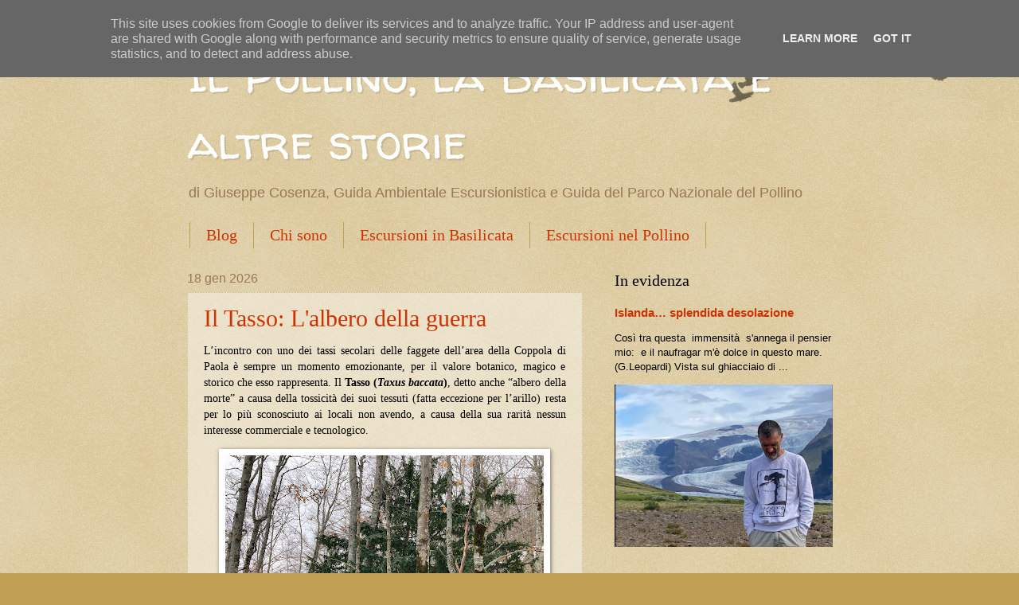

--- FILE ---
content_type: text/html; charset=UTF-8
request_url: https://www.pollino.it/
body_size: 19565
content:
<!DOCTYPE html>
<html class='v2' dir='ltr' lang='it'>
<head>
<link href='https://www.blogger.com/static/v1/widgets/335934321-css_bundle_v2.css' rel='stylesheet' type='text/css'/>
<meta content='width=1100' name='viewport'/>
<meta content='text/html; charset=UTF-8' http-equiv='Content-Type'/>
<meta content='blogger' name='generator'/>
<link href='https://www.pollino.it/favicon.ico' rel='icon' type='image/x-icon'/>
<link href='https://www.pollino.it/' rel='canonical'/>
<link rel="alternate" type="application/atom+xml" title="Il Pollino, la Basilicata                           e altre storie - Atom" href="https://www.pollino.it/feeds/posts/default" />
<link rel="alternate" type="application/rss+xml" title="Il Pollino, la Basilicata                           e altre storie - RSS" href="https://www.pollino.it/feeds/posts/default?alt=rss" />
<link rel="service.post" type="application/atom+xml" title="Il Pollino, la Basilicata                           e altre storie - Atom" href="https://www.blogger.com/feeds/5225501746225755955/posts/default" />
<!--Can't find substitution for tag [blog.ieCssRetrofitLinks]-->
<meta content='Il Pollino visto da Giuseppe Cosenza: natura, tradizioni, racconti, storia, antropologia, ecoturismo, eventi.' name='description'/>
<meta content='https://www.pollino.it/' property='og:url'/>
<meta content='Il Pollino, la Basilicata                           e altre storie' property='og:title'/>
<meta content='Il Pollino visto da Giuseppe Cosenza: natura, tradizioni, racconti, storia, antropologia, ecoturismo, eventi.' property='og:description'/>
<title>Il Pollino, la Basilicata                           e altre storie</title>
<style type='text/css'>@font-face{font-family:'Walter Turncoat';font-style:normal;font-weight:400;font-display:swap;src:url(//fonts.gstatic.com/s/walterturncoat/v24/snfys0Gs98ln43n0d-14ULoToe6LZxeZ.ttf)format('truetype');}</style>
<style id='page-skin-1' type='text/css'><!--
/*
-----------------------------------------------
Blogger Template Style
Name:     Watermark
Designer: Blogger
URL:      www.blogger.com
----------------------------------------------- */
/* Use this with templates/1ktemplate-*.html */
/* Content
----------------------------------------------- */
body {
font: normal normal 14px 'Trebuchet MS', Trebuchet, sans-serif;
color: #000000;
background: #c0a154 url(https://resources.blogblog.com/blogblog/data/1kt/watermark/body_background_birds.png) repeat scroll top center;
}
html body .content-outer {
min-width: 0;
max-width: 100%;
width: 100%;
}
.content-outer {
font-size: 92%;
}
a:link {
text-decoration:none;
color: #cc3300;
}
a:visited {
text-decoration:none;
color: #a15c5c;
}
a:hover {
text-decoration:underline;
color: #ff3300;
}
.body-fauxcolumns .cap-top {
margin-top: 30px;
background: transparent url(https://resources.blogblog.com/blogblog/data/1kt/watermark/body_overlay_birds.png) no-repeat scroll top right;
height: 121px;
}
.content-inner {
padding: 0;
}
/* Header
----------------------------------------------- */
.header-inner .Header .titlewrapper,
.header-inner .Header .descriptionwrapper {
padding-left: 20px;
padding-right: 20px;
}
.Header h1 {
font: normal normal 60px Walter Turncoat;
color: #ffffff;
text-shadow: 2px 2px rgba(0, 0, 0, .1);
}
.Header h1 a {
color: #ffffff;
}
.Header .description {
font-size: 140%;
color: #997755;
}
/* Tabs
----------------------------------------------- */
.tabs-inner .section {
margin: 0 20px;
}
.tabs-inner .PageList, .tabs-inner .LinkList, .tabs-inner .Labels {
margin-left: -11px;
margin-right: -11px;
background-color: transparent;
border-top: 0 solid #ffffff;
border-bottom: 0 solid #ffffff;
-moz-box-shadow: 0 0 0 rgba(0, 0, 0, .3);
-webkit-box-shadow: 0 0 0 rgba(0, 0, 0, .3);
-goog-ms-box-shadow: 0 0 0 rgba(0, 0, 0, .3);
box-shadow: 0 0 0 rgba(0, 0, 0, .3);
}
.tabs-inner .PageList .widget-content,
.tabs-inner .LinkList .widget-content,
.tabs-inner .Labels .widget-content {
margin: -3px -11px;
background: transparent none  no-repeat scroll right;
}
.tabs-inner .widget ul {
padding: 2px 25px;
max-height: 34px;
background: transparent none no-repeat scroll left;
}
.tabs-inner .widget li {
border: none;
}
.tabs-inner .widget li a {
display: inline-block;
padding: .25em 1em;
font: normal normal 20px Georgia, Utopia, 'Palatino Linotype', Palatino, serif;
color: #cc3300;
border-right: 1px solid #c0a154;
}
.tabs-inner .widget li:first-child a {
border-left: 1px solid #c0a154;
}
.tabs-inner .widget li.selected a, .tabs-inner .widget li a:hover {
color: #000000;
}
/* Headings
----------------------------------------------- */
h2 {
font: normal normal 20px Georgia, Utopia, 'Palatino Linotype', Palatino, serif;
color: #000000;
margin: 0 0 .5em;
}
h2.date-header {
font: normal normal 16px Arial, Tahoma, Helvetica, FreeSans, sans-serif;
color: #997755;
}
/* Main
----------------------------------------------- */
.main-inner .column-center-inner,
.main-inner .column-left-inner,
.main-inner .column-right-inner {
padding: 0 5px;
}
.main-outer {
margin-top: 0;
background: transparent none no-repeat scroll top left;
}
.main-inner {
padding-top: 30px;
}
.main-cap-top {
position: relative;
}
.main-cap-top .cap-right {
position: absolute;
height: 0;
width: 100%;
bottom: 0;
background: transparent none repeat-x scroll bottom center;
}
.main-cap-top .cap-left {
position: absolute;
height: 245px;
width: 280px;
right: 0;
bottom: 0;
background: transparent none no-repeat scroll bottom left;
}
/* Posts
----------------------------------------------- */
.post-outer {
padding: 15px 20px;
margin: 0 0 25px;
background: transparent url(https://resources.blogblog.com/blogblog/data/1kt/watermark/post_background_birds.png) repeat scroll top left;
_background-image: none;
border: dotted 1px #ccbb99;
-moz-box-shadow: 0 0 0 rgba(0, 0, 0, .1);
-webkit-box-shadow: 0 0 0 rgba(0, 0, 0, .1);
-goog-ms-box-shadow: 0 0 0 rgba(0, 0, 0, .1);
box-shadow: 0 0 0 rgba(0, 0, 0, .1);
}
h3.post-title {
font: normal normal 30px Georgia, Utopia, 'Palatino Linotype', Palatino, serif;
margin: 0;
}
.comments h4 {
font: normal normal 30px Georgia, Utopia, 'Palatino Linotype', Palatino, serif;
margin: 1em 0 0;
}
.post-body {
font-size: 105%;
line-height: 1.5;
position: relative;
}
.post-header {
margin: 0 0 1em;
color: #997755;
}
.post-footer {
margin: 10px 0 0;
padding: 10px 0 0;
color: #997755;
border-top: dashed 1px #777777;
}
#blog-pager {
font-size: 140%
}
#comments .comment-author {
padding-top: 1.5em;
border-top: dashed 1px #777777;
background-position: 0 1.5em;
}
#comments .comment-author:first-child {
padding-top: 0;
border-top: none;
}
.avatar-image-container {
margin: .2em 0 0;
}
/* Comments
----------------------------------------------- */
.comments .comments-content .icon.blog-author {
background-repeat: no-repeat;
background-image: url([data-uri]);
}
.comments .comments-content .loadmore a {
border-top: 1px solid #777777;
border-bottom: 1px solid #777777;
}
.comments .continue {
border-top: 2px solid #777777;
}
/* Widgets
----------------------------------------------- */
.widget ul, .widget #ArchiveList ul.flat {
padding: 0;
list-style: none;
}
.widget ul li, .widget #ArchiveList ul.flat li {
padding: .35em 0;
text-indent: 0;
border-top: dashed 1px #777777;
}
.widget ul li:first-child, .widget #ArchiveList ul.flat li:first-child {
border-top: none;
}
.widget .post-body ul {
list-style: disc;
}
.widget .post-body ul li {
border: none;
}
.widget .zippy {
color: #777777;
}
.post-body img, .post-body .tr-caption-container, .Profile img, .Image img,
.BlogList .item-thumbnail img {
padding: 5px;
background: #fff;
-moz-box-shadow: 1px 1px 5px rgba(0, 0, 0, .5);
-webkit-box-shadow: 1px 1px 5px rgba(0, 0, 0, .5);
-goog-ms-box-shadow: 1px 1px 5px rgba(0, 0, 0, .5);
box-shadow: 1px 1px 5px rgba(0, 0, 0, .5);
}
.post-body img, .post-body .tr-caption-container {
padding: 8px;
}
.post-body .tr-caption-container {
color: #333333;
}
.post-body .tr-caption-container img {
padding: 0;
background: transparent;
border: none;
-moz-box-shadow: 0 0 0 rgba(0, 0, 0, .1);
-webkit-box-shadow: 0 0 0 rgba(0, 0, 0, .1);
-goog-ms-box-shadow: 0 0 0 rgba(0, 0, 0, .1);
box-shadow: 0 0 0 rgba(0, 0, 0, .1);
}
/* Footer
----------------------------------------------- */
.footer-outer {
color:#ccbb99;
background: #330000 url(https://resources.blogblog.com/blogblog/data/1kt/watermark/body_background_navigator.png) repeat scroll top left;
}
.footer-outer a {
color: #ff7755;
}
.footer-outer a:visited {
color: #dd5533;
}
.footer-outer a:hover {
color: #ff9977;
}
.footer-outer .widget h2 {
color: #eeddbb;
}
/* Mobile
----------------------------------------------- */
body.mobile  {
background-size: 100% auto;
}
.mobile .body-fauxcolumn-outer {
background: transparent none repeat scroll top left;
}
html .mobile .mobile-date-outer {
border-bottom: none;
background: transparent url(https://resources.blogblog.com/blogblog/data/1kt/watermark/post_background_birds.png) repeat scroll top left;
_background-image: none;
margin-bottom: 10px;
}
.mobile .main-inner .date-outer {
padding: 0;
}
.mobile .main-inner .date-header {
margin: 10px;
}
.mobile .main-cap-top {
z-index: -1;
}
.mobile .content-outer {
font-size: 100%;
}
.mobile .post-outer {
padding: 10px;
}
.mobile .main-cap-top .cap-left {
background: transparent none no-repeat scroll bottom left;
}
.mobile .body-fauxcolumns .cap-top {
margin: 0;
}
.mobile-link-button {
background: transparent url(https://resources.blogblog.com/blogblog/data/1kt/watermark/post_background_birds.png) repeat scroll top left;
}
.mobile-link-button a:link, .mobile-link-button a:visited {
color: #cc3300;
}
.mobile-index-date .date-header {
color: #997755;
}
.mobile-index-contents {
color: #000000;
}
.mobile .tabs-inner .section {
margin: 0;
}
.mobile .tabs-inner .PageList {
margin-left: 0;
margin-right: 0;
}
.mobile .tabs-inner .PageList .widget-content {
margin: 0;
color: #000000;
background: transparent url(https://resources.blogblog.com/blogblog/data/1kt/watermark/post_background_birds.png) repeat scroll top left;
}
.mobile .tabs-inner .PageList .widget-content .pagelist-arrow {
border-left: 1px solid #c0a154;
}

--></style>
<style id='template-skin-1' type='text/css'><!--
body {
min-width: 851px;
}
.content-outer, .content-fauxcolumn-outer, .region-inner {
min-width: 851px;
max-width: 851px;
_width: 851px;
}
.main-inner .columns {
padding-left: 0px;
padding-right: 314px;
}
.main-inner .fauxcolumn-center-outer {
left: 0px;
right: 314px;
/* IE6 does not respect left and right together */
_width: expression(this.parentNode.offsetWidth -
parseInt("0px") -
parseInt("314px") + 'px');
}
.main-inner .fauxcolumn-left-outer {
width: 0px;
}
.main-inner .fauxcolumn-right-outer {
width: 314px;
}
.main-inner .column-left-outer {
width: 0px;
right: 100%;
margin-left: -0px;
}
.main-inner .column-right-outer {
width: 314px;
margin-right: -314px;
}
#layout {
min-width: 0;
}
#layout .content-outer {
min-width: 0;
width: 800px;
}
#layout .region-inner {
min-width: 0;
width: auto;
}
body#layout div.add_widget {
padding: 8px;
}
body#layout div.add_widget a {
margin-left: 32px;
}
--></style>
<link href='https://www.blogger.com/dyn-css/authorization.css?targetBlogID=5225501746225755955&amp;zx=d4a5c85a-24d7-4992-bd1b-4f8a40e6d57b' media='none' onload='if(media!=&#39;all&#39;)media=&#39;all&#39;' rel='stylesheet'/><noscript><link href='https://www.blogger.com/dyn-css/authorization.css?targetBlogID=5225501746225755955&amp;zx=d4a5c85a-24d7-4992-bd1b-4f8a40e6d57b' rel='stylesheet'/></noscript>
<meta name='google-adsense-platform-account' content='ca-host-pub-1556223355139109'/>
<meta name='google-adsense-platform-domain' content='blogspot.com'/>

<!-- data-ad-client=ca-pub-4503045393483432 -->

<script type="text/javascript" language="javascript">
  // Supply ads personalization default for EEA readers
  // See https://www.blogger.com/go/adspersonalization
  adsbygoogle = window.adsbygoogle || [];
  if (typeof adsbygoogle.requestNonPersonalizedAds === 'undefined') {
    adsbygoogle.requestNonPersonalizedAds = 1;
  }
</script>


</head>
<body class='loading variant-birds'>
<div class='navbar section' id='navbar' name='Navbar'><div class='widget Navbar' data-version='1' id='Navbar1'><script type="text/javascript">
    function setAttributeOnload(object, attribute, val) {
      if(window.addEventListener) {
        window.addEventListener('load',
          function(){ object[attribute] = val; }, false);
      } else {
        window.attachEvent('onload', function(){ object[attribute] = val; });
      }
    }
  </script>
<div id="navbar-iframe-container"></div>
<script type="text/javascript" src="https://apis.google.com/js/platform.js"></script>
<script type="text/javascript">
      gapi.load("gapi.iframes:gapi.iframes.style.bubble", function() {
        if (gapi.iframes && gapi.iframes.getContext) {
          gapi.iframes.getContext().openChild({
              url: 'https://www.blogger.com/navbar/5225501746225755955?origin\x3dhttps://www.pollino.it',
              where: document.getElementById("navbar-iframe-container"),
              id: "navbar-iframe"
          });
        }
      });
    </script><script type="text/javascript">
(function() {
var script = document.createElement('script');
script.type = 'text/javascript';
script.src = '//pagead2.googlesyndication.com/pagead/js/google_top_exp.js';
var head = document.getElementsByTagName('head')[0];
if (head) {
head.appendChild(script);
}})();
</script>
</div></div>
<div itemscope='itemscope' itemtype='http://schema.org/Blog' style='display: none;'>
<meta content='Il Pollino, la Basilicata                           e altre storie' itemprop='name'/>
<meta content='Il Pollino visto da Giuseppe Cosenza: natura, tradizioni, racconti, storia, antropologia, ecoturismo, eventi.' itemprop='description'/>
</div>
<div class='body-fauxcolumns'>
<div class='fauxcolumn-outer body-fauxcolumn-outer'>
<div class='cap-top'>
<div class='cap-left'></div>
<div class='cap-right'></div>
</div>
<div class='fauxborder-left'>
<div class='fauxborder-right'></div>
<div class='fauxcolumn-inner'>
</div>
</div>
<div class='cap-bottom'>
<div class='cap-left'></div>
<div class='cap-right'></div>
</div>
</div>
</div>
<div class='content'>
<div class='content-fauxcolumns'>
<div class='fauxcolumn-outer content-fauxcolumn-outer'>
<div class='cap-top'>
<div class='cap-left'></div>
<div class='cap-right'></div>
</div>
<div class='fauxborder-left'>
<div class='fauxborder-right'></div>
<div class='fauxcolumn-inner'>
</div>
</div>
<div class='cap-bottom'>
<div class='cap-left'></div>
<div class='cap-right'></div>
</div>
</div>
</div>
<div class='content-outer'>
<div class='content-cap-top cap-top'>
<div class='cap-left'></div>
<div class='cap-right'></div>
</div>
<div class='fauxborder-left content-fauxborder-left'>
<div class='fauxborder-right content-fauxborder-right'></div>
<div class='content-inner'>
<header>
<div class='header-outer'>
<div class='header-cap-top cap-top'>
<div class='cap-left'></div>
<div class='cap-right'></div>
</div>
<div class='fauxborder-left header-fauxborder-left'>
<div class='fauxborder-right header-fauxborder-right'></div>
<div class='region-inner header-inner'>
<div class='header section' id='header' name='Intestazione'><div class='widget Header' data-version='1' id='Header1'>
<div id='header-inner'>
<div class='titlewrapper'>
<h1 class='title'>
Il Pollino, la Basilicata                           e altre storie
</h1>
</div>
<div class='descriptionwrapper'>
<p class='description'><span>di Giuseppe Cosenza,
Guida Ambientale Escursionistica e Guida del Parco Nazionale del Pollino</span></p>
</div>
</div>
</div></div>
</div>
</div>
<div class='header-cap-bottom cap-bottom'>
<div class='cap-left'></div>
<div class='cap-right'></div>
</div>
</div>
</header>
<div class='tabs-outer'>
<div class='tabs-cap-top cap-top'>
<div class='cap-left'></div>
<div class='cap-right'></div>
</div>
<div class='fauxborder-left tabs-fauxborder-left'>
<div class='fauxborder-right tabs-fauxborder-right'></div>
<div class='region-inner tabs-inner'>
<div class='tabs section' id='crosscol' name='Multi-colonne'><div class='widget PageList' data-version='1' id='PageList1'>
<div class='widget-content'>
<ul>
<li>
<a href='https://www.pollino.it/'>Blog</a>
</li>
<li>
<a href='https://www.pollino.it/p/curriculum.html'>Chi sono</a>
</li>
<li>
<a href='http://www.viaggiarenelpollino.it/escursioni-basilicata/'>Escursioni in Basilicata</a>
</li>
<li>
<a href='https://www.viaggiarenelpollino.it/escursioni/'>Escursioni nel Pollino</a>
</li>
</ul>
<div class='clear'></div>
</div>
</div></div>
<div class='tabs no-items section' id='crosscol-overflow' name='Cross-Column 2'></div>
</div>
</div>
<div class='tabs-cap-bottom cap-bottom'>
<div class='cap-left'></div>
<div class='cap-right'></div>
</div>
</div>
<div class='main-outer'>
<div class='main-cap-top cap-top'>
<div class='cap-left'></div>
<div class='cap-right'></div>
</div>
<div class='fauxborder-left main-fauxborder-left'>
<div class='fauxborder-right main-fauxborder-right'></div>
<div class='region-inner main-inner'>
<div class='columns fauxcolumns'>
<div class='fauxcolumn-outer fauxcolumn-center-outer'>
<div class='cap-top'>
<div class='cap-left'></div>
<div class='cap-right'></div>
</div>
<div class='fauxborder-left'>
<div class='fauxborder-right'></div>
<div class='fauxcolumn-inner'>
</div>
</div>
<div class='cap-bottom'>
<div class='cap-left'></div>
<div class='cap-right'></div>
</div>
</div>
<div class='fauxcolumn-outer fauxcolumn-left-outer'>
<div class='cap-top'>
<div class='cap-left'></div>
<div class='cap-right'></div>
</div>
<div class='fauxborder-left'>
<div class='fauxborder-right'></div>
<div class='fauxcolumn-inner'>
</div>
</div>
<div class='cap-bottom'>
<div class='cap-left'></div>
<div class='cap-right'></div>
</div>
</div>
<div class='fauxcolumn-outer fauxcolumn-right-outer'>
<div class='cap-top'>
<div class='cap-left'></div>
<div class='cap-right'></div>
</div>
<div class='fauxborder-left'>
<div class='fauxborder-right'></div>
<div class='fauxcolumn-inner'>
</div>
</div>
<div class='cap-bottom'>
<div class='cap-left'></div>
<div class='cap-right'></div>
</div>
</div>
<!-- corrects IE6 width calculation -->
<div class='columns-inner'>
<div class='column-center-outer'>
<div class='column-center-inner'>
<div class='main section' id='main' name='Principale'><div class='widget Blog' data-version='1' id='Blog1'>
<div class='blog-posts hfeed'>

          <div class="date-outer">
        
<h2 class='date-header'><span>18 gen 2026</span></h2>

          <div class="date-posts">
        
<div class='post-outer'>
<div class='post hentry uncustomized-post-template' itemprop='blogPost' itemscope='itemscope' itemtype='http://schema.org/BlogPosting'>
<meta content='https://blogger.googleusercontent.com/img/b/R29vZ2xl/AVvXsEjzdbltOx6StSmCoqRsblEbRtDICAeNFtCbf3Zo5HC_dhz_rL4znTW6_BQFRpnxvlJpwXen68MNeR4CUQ6Pt9gzTkNCZ3VAsJLx4Ugoeg7srRPB_NlYq3e0pjTjkL8WaL4_D4Xtju9T3n3gbfRov9e9lwB2_lXAs0476m2R9F31ZX5vkBtI3_MYElzjiqE7/w400-h300/IMG_6665.HEIC' itemprop='image_url'/>
<meta content='5225501746225755955' itemprop='blogId'/>
<meta content='6900763619146298383' itemprop='postId'/>
<a name='6900763619146298383'></a>
<h3 class='post-title entry-title' itemprop='name'>
<a href='https://www.pollino.it/2026/01/tasso.html'>Il Tasso: L'albero della guerra</a>
</h3>
<div class='post-header'>
<div class='post-header-line-1'></div>
</div>
<div class='post-body entry-content' id='post-body-6900763619146298383' itemprop='articleBody'>
<p style="text-align: justify;"><span style="font-family: verdana;">L&#8217;incontro con uno dei tassi secolari delle faggete dell&#8217;area della Coppola di Paola è sempre un momento emozionante, per il valore botanico, magico e storico che esso rappresenta. Il <b>Tasso (<i>Taxus baccata</i>)</b>, detto anche &#8220;albero della morte&#8221; a causa della tossicità dei suoi tessuti (fatta eccezione per l&#8217;arillo) resta per lo più sconosciuto ai locali non avendo, a causa della sua rarità nessun interesse commerciale e tecnologico.</span></p><div class="separator" style="clear: both; text-align: center;"><img border="0" data-original-height="3024" data-original-width="4032" height="300" src="https://blogger.googleusercontent.com/img/b/R29vZ2xl/AVvXsEjzdbltOx6StSmCoqRsblEbRtDICAeNFtCbf3Zo5HC_dhz_rL4znTW6_BQFRpnxvlJpwXen68MNeR4CUQ6Pt9gzTkNCZ3VAsJLx4Ugoeg7srRPB_NlYq3e0pjTjkL8WaL4_D4Xtju9T3n3gbfRov9e9lwB2_lXAs0476m2R9F31ZX5vkBtI3_MYElzjiqE7/w400-h300/IMG_6665.HEIC" width="400"></div><p style="text-align: justify;"><span style="font-family: verdana;"><span></span></span></p>
<div style='clear: both;'></div>
</div>
<div class='jump-link'>
<a href='https://www.pollino.it/2026/01/tasso.html#more' title='Il Tasso: L&#39;albero della guerra'>continua a leggere</a>
</div>
<div class='post-footer'>
<div class='post-footer-line post-footer-line-1'>
<span class='post-author vcard'>
di 
<span class='fn' itemprop='author' itemscope='itemscope' itemtype='http://schema.org/Person'>
<meta content='https://www.blogger.com/profile/12529208048386171249' itemprop='url'/>
<a class='g-profile' href='https://www.blogger.com/profile/12529208048386171249' rel='author' title='author profile'>
<span itemprop='name'>Giuseppe Cosenza</span>
</a>
</span>
</span>
<span class='post-timestamp'>
</span>
<span class='post-comment-link'>
</span>
<span class='post-icons'>
<span class='item-action'>
<a href='https://www.blogger.com/email-post/5225501746225755955/6900763619146298383' title='Post per email'>
<img alt='' class='icon-action' height='13' src='https://resources.blogblog.com/img/icon18_email.gif' width='18'/>
</a>
</span>
</span>
<div class='post-share-buttons goog-inline-block'>
<a class='goog-inline-block share-button sb-email' href='https://www.blogger.com/share-post.g?blogID=5225501746225755955&postID=6900763619146298383&target=email' target='_blank' title='Invia tramite email'><span class='share-button-link-text'>Invia tramite email</span></a><a class='goog-inline-block share-button sb-blog' href='https://www.blogger.com/share-post.g?blogID=5225501746225755955&postID=6900763619146298383&target=blog' onclick='window.open(this.href, "_blank", "height=270,width=475"); return false;' target='_blank' title='Postalo sul blog'><span class='share-button-link-text'>Postalo sul blog</span></a><a class='goog-inline-block share-button sb-twitter' href='https://www.blogger.com/share-post.g?blogID=5225501746225755955&postID=6900763619146298383&target=twitter' target='_blank' title='Condividi su X'><span class='share-button-link-text'>Condividi su X</span></a><a class='goog-inline-block share-button sb-facebook' href='https://www.blogger.com/share-post.g?blogID=5225501746225755955&postID=6900763619146298383&target=facebook' onclick='window.open(this.href, "_blank", "height=430,width=640"); return false;' target='_blank' title='Condividi su Facebook'><span class='share-button-link-text'>Condividi su Facebook</span></a><a class='goog-inline-block share-button sb-pinterest' href='https://www.blogger.com/share-post.g?blogID=5225501746225755955&postID=6900763619146298383&target=pinterest' target='_blank' title='Condividi su Pinterest'><span class='share-button-link-text'>Condividi su Pinterest</span></a>
</div>
</div>
<div class='post-footer-line post-footer-line-2'>
<span class='post-labels'>
Articoli con gli stessi temi &#10146;
<a href='https://www.pollino.it/search/label/alberi' rel='tag'>alberi</a>,
<a href='https://www.pollino.it/search/label/flora' rel='tag'>flora</a>,
<a href='https://www.pollino.it/search/label/foreste' rel='tag'>foreste</a>,
<a href='https://www.pollino.it/search/label/storia' rel='tag'>storia</a>,
<a href='https://www.pollino.it/search/label/taxus' rel='tag'>taxus</a>
</span>
</div>
<div class='post-footer-line post-footer-line-3'>
<span class='post-location'>
mi trovo a
<a href='https://maps.google.com/maps?q=85048+Rotonda+PZ,+Italia@39.9533176,16.0379505&z=10' target='_blank'>85048 Rotonda PZ, Italia</a>
</span>
</div>
</div>
</div>
</div>
<div class='inline-ad'>
<script type="text/javascript">
    google_ad_client = "ca-pub-4503045393483432";
    google_ad_host = "ca-host-pub-1556223355139109";
    google_ad_slot = "6513298618";
    google_ad_width = 468;
    google_ad_height = 60;
</script>
<!-- laquerciadilicari_page_body_Blog1_468x60_as -->
<script type="text/javascript"
src="https://pagead2.googlesyndication.com/pagead/show_ads.js">
</script>
</div>

          </div></div>
        

          <div class="date-outer">
        
<h2 class='date-header'><span>14 gen 2026</span></h2>

          <div class="date-posts">
        
<div class='post-outer'>
<div class='post hentry uncustomized-post-template' itemprop='blogPost' itemscope='itemscope' itemtype='http://schema.org/BlogPosting'>
<meta content='https://blogger.googleusercontent.com/img/b/R29vZ2xl/AVvXsEjQ-yR305AzfjhwXawwlsh8lgwZ_yvXwClll3WRJEf320BTMufSHR0avnjQ7AuB9USSAEKWHFHViDZ5562cOnc3Z2RX-Fjrgz7Q_lEkqT2C_mMH6JfADft7P1p_H8N4FCzRl2enbs_iWeZgl3HyXA5nLcJxvgOZxlZTXs7q2Rd6O9cr6dCc90OzqGKULYbI/s320/Senza%20nome%209.jpg' itemprop='image_url'/>
<meta content='5225501746225755955' itemprop='blogId'/>
<meta content='5627234226793201029' itemprop='postId'/>
<a name='5627234226793201029'></a>
<h3 class='post-title entry-title' itemprop='name'>
<a href='https://www.pollino.it/2026/01/salamandrina.html'>Salamandrina dagli occhiali: il freddo abbraccio</a>
</h3>
<div class='post-header'>
<div class='post-header-line-1'></div>
</div>
<div class='post-body entry-content' id='post-body-5627234226793201029' itemprop='articleBody'>
<div><p style="text-align: justify;"><span style="font-family: verdana;">Ricordo quando, a scuola media, un mio compagno di classe mi parlava di strani animali che sembravano coccodrilli in miniatura.&#160;</span></p><p style="text-align: justify;"></p><table align="center" cellpadding="0" cellspacing="0" class="tr-caption-container" style="margin-left: auto; margin-right: auto;"><tbody><tr><td style="text-align: center;"><a href="https://blogger.googleusercontent.com/img/b/R29vZ2xl/AVvXsEjQ-yR305AzfjhwXawwlsh8lgwZ_yvXwClll3WRJEf320BTMufSHR0avnjQ7AuB9USSAEKWHFHViDZ5562cOnc3Z2RX-Fjrgz7Q_lEkqT2C_mMH6JfADft7P1p_H8N4FCzRl2enbs_iWeZgl3HyXA5nLcJxvgOZxlZTXs7q2Rd6O9cr6dCc90OzqGKULYbI/s1062/Senza%20nome%209.jpg" style="font-family: verdana; margin-left: auto; margin-right: auto;"><img border="0" data-original-height="660" data-original-width="1062" height="199" src="https://blogger.googleusercontent.com/img/b/R29vZ2xl/AVvXsEjQ-yR305AzfjhwXawwlsh8lgwZ_yvXwClll3WRJEf320BTMufSHR0avnjQ7AuB9USSAEKWHFHViDZ5562cOnc3Z2RX-Fjrgz7Q_lEkqT2C_mMH6JfADft7P1p_H8N4FCzRl2enbs_iWeZgl3HyXA5nLcJxvgOZxlZTXs7q2Rd6O9cr6dCc90OzqGKULYbI/s320/Senza%20nome%209.jpg" width="320"></a></td></tr><tr><td class="tr-caption" style="text-align: center;"><i>Esseri apparentemente inermi e indifesi... &quot;eppur si muovono&quot;</i></td></tr></tbody></table><span></span></div>
<div style='clear: both;'></div>
</div>
<div class='jump-link'>
<a href='https://www.pollino.it/2026/01/salamandrina.html#more' title='Salamandrina dagli occhiali: il freddo abbraccio'>continua a leggere</a>
</div>
<div class='post-footer'>
<div class='post-footer-line post-footer-line-1'>
<span class='post-author vcard'>
di 
<span class='fn' itemprop='author' itemscope='itemscope' itemtype='http://schema.org/Person'>
<meta content='https://www.blogger.com/profile/12529208048386171249' itemprop='url'/>
<a class='g-profile' href='https://www.blogger.com/profile/12529208048386171249' rel='author' title='author profile'>
<span itemprop='name'>Giuseppe Cosenza</span>
</a>
</span>
</span>
<span class='post-timestamp'>
</span>
<span class='post-comment-link'>
</span>
<span class='post-icons'>
<span class='item-action'>
<a href='https://www.blogger.com/email-post/5225501746225755955/5627234226793201029' title='Post per email'>
<img alt='' class='icon-action' height='13' src='https://resources.blogblog.com/img/icon18_email.gif' width='18'/>
</a>
</span>
</span>
<div class='post-share-buttons goog-inline-block'>
<a class='goog-inline-block share-button sb-email' href='https://www.blogger.com/share-post.g?blogID=5225501746225755955&postID=5627234226793201029&target=email' target='_blank' title='Invia tramite email'><span class='share-button-link-text'>Invia tramite email</span></a><a class='goog-inline-block share-button sb-blog' href='https://www.blogger.com/share-post.g?blogID=5225501746225755955&postID=5627234226793201029&target=blog' onclick='window.open(this.href, "_blank", "height=270,width=475"); return false;' target='_blank' title='Postalo sul blog'><span class='share-button-link-text'>Postalo sul blog</span></a><a class='goog-inline-block share-button sb-twitter' href='https://www.blogger.com/share-post.g?blogID=5225501746225755955&postID=5627234226793201029&target=twitter' target='_blank' title='Condividi su X'><span class='share-button-link-text'>Condividi su X</span></a><a class='goog-inline-block share-button sb-facebook' href='https://www.blogger.com/share-post.g?blogID=5225501746225755955&postID=5627234226793201029&target=facebook' onclick='window.open(this.href, "_blank", "height=430,width=640"); return false;' target='_blank' title='Condividi su Facebook'><span class='share-button-link-text'>Condividi su Facebook</span></a><a class='goog-inline-block share-button sb-pinterest' href='https://www.blogger.com/share-post.g?blogID=5225501746225755955&postID=5627234226793201029&target=pinterest' target='_blank' title='Condividi su Pinterest'><span class='share-button-link-text'>Condividi su Pinterest</span></a>
</div>
</div>
<div class='post-footer-line post-footer-line-2'>
<span class='post-labels'>
Articoli con gli stessi temi &#10146;
<a href='https://www.pollino.it/search/label/anfibi' rel='tag'>anfibi</a>,
<a href='https://www.pollino.it/search/label/endemismo' rel='tag'>endemismo</a>,
<a href='https://www.pollino.it/search/label/fauna' rel='tag'>fauna</a>,
<a href='https://www.pollino.it/search/label/serpenti' rel='tag'>serpenti</a>
</span>
</div>
<div class='post-footer-line post-footer-line-3'>
<span class='post-location'>
mi trovo a
<a href='https://maps.google.com/maps?q=Fiume+Lao,+Italia@39.8809202676638,15.96948210345671&z=10' target='_blank'>Fiume Lao, Italia</a>
</span>
</div>
</div>
</div>
</div>

          </div></div>
        

          <div class="date-outer">
        
<h2 class='date-header'><span>13 gen 2026</span></h2>

          <div class="date-posts">
        
<div class='post-outer'>
<div class='post hentry uncustomized-post-template' itemprop='blogPost' itemscope='itemscope' itemtype='http://schema.org/BlogPosting'>
<meta content='https://blogger.googleusercontent.com/img/b/R29vZ2xl/AVvXsEjJHGfl1wUKZr_IK7Ba3_gyOYL13qKSPbw1B5RGDOnRVwkUYzCoCmDWRvFSlWq66KySJ2g1iMG6j4XYeeE1ausCOSpUORoI6PtZvKFEpXlrkxS0oV6TEzO2fzzlp50P4wgAGcHpf7BpCh0ztCVtYivWDJIFg2ljZ72ZoWBxP2t4sYlGBVNIZrgACRRnooZf/s320/vfhnkw9iwhk71.webp' itemprop='image_url'/>
<meta content='5225501746225755955' itemprop='blogId'/>
<meta content='1046024095707881043' itemprop='postId'/>
<a name='1046024095707881043'></a>
<h3 class='post-title entry-title' itemprop='name'>
<a href='https://www.pollino.it/2026/01/groenlandia.html'>La Groenlandia è Americana?</a>
</h3>
<div class='post-header'>
<div class='post-header-line-1'></div>
</div>
<div class='post-body entry-content' id='post-body-1046024095707881043' itemprop='articleBody'>
<div style="text-align: justify;"><span style="font-family: verdana;">CERTO!&#160; La Groenlandia&#160;è <b data-end="359" data-start="326">la più grande isola del mondo</b>, con una superficie di circa <b data-end="406" data-start="389">2.166.000 km&#178;</b>, un&#8217;estensione pari a quella di Spagna, Francia, Italia, Germania e Polonia messa insieme. E&#39;&#160;&quot;americana&quot; nel senso che geograficamente fa parte del continente nord americano.&#160;Questa considerazione&#160;<span data-end="299" data-start="194">non implica però automaticamente che gli Stati Uniti possano avanzare pretese territoriali sulla</span>&#160;&quot;Terra Verde&quot; così come la chiamò Eirik il Rosso che la raggiunse a seguito di segnalazioni da altri navigatori Vikinghi.</span></div><div><div class="separator" style="clear: both; text-align: justify;"><span style="font-family: verdana;">&#160;</span><table cellpadding="0" cellspacing="0" class="tr-caption-container" style="margin-left: auto; margin-right: auto; text-align: center;"><tbody><tr align="center"><td><a href="https://blogger.googleusercontent.com/img/b/R29vZ2xl/AVvXsEjJHGfl1wUKZr_IK7Ba3_gyOYL13qKSPbw1B5RGDOnRVwkUYzCoCmDWRvFSlWq66KySJ2g1iMG6j4XYeeE1ausCOSpUORoI6PtZvKFEpXlrkxS0oV6TEzO2fzzlp50P4wgAGcHpf7BpCh0ztCVtYivWDJIFg2ljZ72ZoWBxP2t4sYlGBVNIZrgACRRnooZf/s800/vfhnkw9iwhk71.webp" style="font-family: verdana; margin-left: auto; margin-right: auto;"><img border="0" data-original-height="450" data-original-width="800" height="180" src="https://blogger.googleusercontent.com/img/b/R29vZ2xl/AVvXsEjJHGfl1wUKZr_IK7Ba3_gyOYL13qKSPbw1B5RGDOnRVwkUYzCoCmDWRvFSlWq66KySJ2g1iMG6j4XYeeE1ausCOSpUORoI6PtZvKFEpXlrkxS0oV6TEzO2fzzlp50P4wgAGcHpf7BpCh0ztCVtYivWDJIFg2ljZ72ZoWBxP2t4sYlGBVNIZrgACRRnooZf/s320/vfhnkw9iwhk71.webp" width="320"></a></td></tr><tr><td class="tr-caption" style="text-align: center;"><span style="font-family: verdana;">Regno di Danimarca - fonte reddit</span></td></tr></tbody></table></div><div class="separator" style="clear: both; text-align: justify;"><span></span></div></div>
<div style='clear: both;'></div>
</div>
<div class='jump-link'>
<a href='https://www.pollino.it/2026/01/groenlandia.html#more' title='La Groenlandia è Americana?'>continua a leggere</a>
</div>
<div class='post-footer'>
<div class='post-footer-line post-footer-line-1'>
<span class='post-author vcard'>
di 
<span class='fn' itemprop='author' itemscope='itemscope' itemtype='http://schema.org/Person'>
<meta content='https://www.blogger.com/profile/12529208048386171249' itemprop='url'/>
<a class='g-profile' href='https://www.blogger.com/profile/12529208048386171249' rel='author' title='author profile'>
<span itemprop='name'>Giuseppe Cosenza</span>
</a>
</span>
</span>
<span class='post-timestamp'>
</span>
<span class='post-comment-link'>
</span>
<span class='post-icons'>
<span class='item-action'>
<a href='https://www.blogger.com/email-post/5225501746225755955/1046024095707881043' title='Post per email'>
<img alt='' class='icon-action' height='13' src='https://resources.blogblog.com/img/icon18_email.gif' width='18'/>
</a>
</span>
</span>
<div class='post-share-buttons goog-inline-block'>
<a class='goog-inline-block share-button sb-email' href='https://www.blogger.com/share-post.g?blogID=5225501746225755955&postID=1046024095707881043&target=email' target='_blank' title='Invia tramite email'><span class='share-button-link-text'>Invia tramite email</span></a><a class='goog-inline-block share-button sb-blog' href='https://www.blogger.com/share-post.g?blogID=5225501746225755955&postID=1046024095707881043&target=blog' onclick='window.open(this.href, "_blank", "height=270,width=475"); return false;' target='_blank' title='Postalo sul blog'><span class='share-button-link-text'>Postalo sul blog</span></a><a class='goog-inline-block share-button sb-twitter' href='https://www.blogger.com/share-post.g?blogID=5225501746225755955&postID=1046024095707881043&target=twitter' target='_blank' title='Condividi su X'><span class='share-button-link-text'>Condividi su X</span></a><a class='goog-inline-block share-button sb-facebook' href='https://www.blogger.com/share-post.g?blogID=5225501746225755955&postID=1046024095707881043&target=facebook' onclick='window.open(this.href, "_blank", "height=430,width=640"); return false;' target='_blank' title='Condividi su Facebook'><span class='share-button-link-text'>Condividi su Facebook</span></a><a class='goog-inline-block share-button sb-pinterest' href='https://www.blogger.com/share-post.g?blogID=5225501746225755955&postID=1046024095707881043&target=pinterest' target='_blank' title='Condividi su Pinterest'><span class='share-button-link-text'>Condividi su Pinterest</span></a>
</div>
</div>
<div class='post-footer-line post-footer-line-2'>
<span class='post-labels'>
Articoli con gli stessi temi &#10146;
<a href='https://www.pollino.it/search/label/geografia' rel='tag'>geografia</a>,
<a href='https://www.pollino.it/search/label/Hal1966' rel='tag'>Hal1966</a>
</span>
</div>
<div class='post-footer-line post-footer-line-3'>
<span class='post-location'>
mi trovo a
<a href='https://maps.google.com/maps?q=Nuuk,+Groenlandia@64.17432339999999,-51.7372787&z=10' target='_blank'>Nuuk, Groenlandia</a>
</span>
</div>
</div>
</div>
</div>
<div class='inline-ad'>
<script type="text/javascript">
    google_ad_client = "ca-pub-4503045393483432";
    google_ad_host = "ca-host-pub-1556223355139109";
    google_ad_slot = "6513298618";
    google_ad_width = 468;
    google_ad_height = 60;
</script>
<!-- laquerciadilicari_page_body_Blog1_468x60_as -->
<script type="text/javascript"
src="https://pagead2.googlesyndication.com/pagead/show_ads.js">
</script>
</div>

          </div></div>
        

          <div class="date-outer">
        
<h2 class='date-header'><span>1 gen 2026</span></h2>

          <div class="date-posts">
        
<div class='post-outer'>
<div class='post hentry uncustomized-post-template' itemprop='blogPost' itemscope='itemscope' itemtype='http://schema.org/BlogPosting'>
<meta content='https://blogger.googleusercontent.com/img/b/R29vZ2xl/AVvXsEgDkqlb2qaj2sv52Eg-7hYa3oq6nZ7hQsPhQpghn8SVIx8Xk2FfDewwTjqE0lQ4ORutQ2Is0fIGFyKTCTLmEZ9_C99kL99NZIvouxlaz39FOJh1THPzSKTZCDD2sPlTrtk78xq77SLxr9XH0v6guG9oKlrMIWte6ibJV5w5VWhoNOOQhSysYBW6zBOGEMDT/s320/WhatsApp%20Image%202026-01-01%20at%2011.38.23.jpeg' itemprop='image_url'/>
<meta content='5225501746225755955' itemprop='blogId'/>
<meta content='8216397178475744769' itemprop='postId'/>
<a name='8216397178475744769'></a>
<h3 class='post-title entry-title' itemprop='name'>
<a href='https://www.pollino.it/2026/01/BUONANNO.html'>Auguri artificiali</a>
</h3>
<div class='post-header'>
<div class='post-header-line-1'></div>
</div>
<div class='post-body entry-content' id='post-body-8216397178475744769' itemprop='articleBody'>
<span class="x193iq5w xeuugli x13faqbe x1vvkbs xlh3980 xvmahel x1n0sxbx x1lliihq x1s928wv xhkezso x1gmr53x x1cpjm7i x1fgarty x1943h6x xudqn12 x3x7a5m x6prxxf xvq8zen xo1l8bm xzsf02u x1yc453h" dir="auto"><div dir="auto" style="text-align: start;"><span style="font-family: verdana;"><b>Io</b>: Ciao Hal!&#160;</span></div><div dir="auto" style="text-align: start;"><span style="font-family: verdana;">Ho avuto una bella idea.&#160;</span></div><div dir="auto" style="text-align: start;"><span style="font-family: verdana;">Aiutami a scrivere un messaggio di auguri originale per il 2026 da inviare ai miei amici.</span></div><div dir="auto" style="text-align: start;"><span style="font-family: verdana;">&#160;</span><div class="separator" style="clear: both; text-align: center;"><a href="https://blogger.googleusercontent.com/img/b/R29vZ2xl/AVvXsEgDkqlb2qaj2sv52Eg-7hYa3oq6nZ7hQsPhQpghn8SVIx8Xk2FfDewwTjqE0lQ4ORutQ2Is0fIGFyKTCTLmEZ9_C99kL99NZIvouxlaz39FOJh1THPzSKTZCDD2sPlTrtk78xq77SLxr9XH0v6guG9oKlrMIWte6ibJV5w5VWhoNOOQhSysYBW6zBOGEMDT/s805/WhatsApp%20Image%202026-01-01%20at%2011.38.23.jpeg" style="margin-left: 1em; margin-right: 1em;"><img border="0" data-original-height="780" data-original-width="805" height="310" src="https://blogger.googleusercontent.com/img/b/R29vZ2xl/AVvXsEgDkqlb2qaj2sv52Eg-7hYa3oq6nZ7hQsPhQpghn8SVIx8Xk2FfDewwTjqE0lQ4ORutQ2Is0fIGFyKTCTLmEZ9_C99kL99NZIvouxlaz39FOJh1THPzSKTZCDD2sPlTrtk78xq77SLxr9XH0v6guG9oKlrMIWte6ibJV5w5VWhoNOOQhSysYBW6zBOGEMDT/s320/WhatsApp%20Image%202026-01-01%20at%2011.38.23.jpeg" width="320"></a></div></div><div dir="auto" style="text-align: start;"><span style="font-family: verdana;">&#160;</span></div><div dir="auto" style="text-align: start;"><span style="font-family: verdana;"><b><span></span></b></span></div></span>
<div style='clear: both;'></div>
</div>
<div class='jump-link'>
<a href='https://www.pollino.it/2026/01/BUONANNO.html#more' title='Auguri artificiali'>continua a leggere</a>
</div>
<div class='post-footer'>
<div class='post-footer-line post-footer-line-1'>
<span class='post-author vcard'>
di 
<span class='fn' itemprop='author' itemscope='itemscope' itemtype='http://schema.org/Person'>
<meta content='https://www.blogger.com/profile/12529208048386171249' itemprop='url'/>
<a class='g-profile' href='https://www.blogger.com/profile/12529208048386171249' rel='author' title='author profile'>
<span itemprop='name'>Giuseppe Cosenza</span>
</a>
</span>
</span>
<span class='post-timestamp'>
</span>
<span class='post-comment-link'>
</span>
<span class='post-icons'>
<span class='item-action'>
<a href='https://www.blogger.com/email-post/5225501746225755955/8216397178475744769' title='Post per email'>
<img alt='' class='icon-action' height='13' src='https://resources.blogblog.com/img/icon18_email.gif' width='18'/>
</a>
</span>
</span>
<div class='post-share-buttons goog-inline-block'>
<a class='goog-inline-block share-button sb-email' href='https://www.blogger.com/share-post.g?blogID=5225501746225755955&postID=8216397178475744769&target=email' target='_blank' title='Invia tramite email'><span class='share-button-link-text'>Invia tramite email</span></a><a class='goog-inline-block share-button sb-blog' href='https://www.blogger.com/share-post.g?blogID=5225501746225755955&postID=8216397178475744769&target=blog' onclick='window.open(this.href, "_blank", "height=270,width=475"); return false;' target='_blank' title='Postalo sul blog'><span class='share-button-link-text'>Postalo sul blog</span></a><a class='goog-inline-block share-button sb-twitter' href='https://www.blogger.com/share-post.g?blogID=5225501746225755955&postID=8216397178475744769&target=twitter' target='_blank' title='Condividi su X'><span class='share-button-link-text'>Condividi su X</span></a><a class='goog-inline-block share-button sb-facebook' href='https://www.blogger.com/share-post.g?blogID=5225501746225755955&postID=8216397178475744769&target=facebook' onclick='window.open(this.href, "_blank", "height=430,width=640"); return false;' target='_blank' title='Condividi su Facebook'><span class='share-button-link-text'>Condividi su Facebook</span></a><a class='goog-inline-block share-button sb-pinterest' href='https://www.blogger.com/share-post.g?blogID=5225501746225755955&postID=8216397178475744769&target=pinterest' target='_blank' title='Condividi su Pinterest'><span class='share-button-link-text'>Condividi su Pinterest</span></a>
</div>
</div>
<div class='post-footer-line post-footer-line-2'>
<span class='post-labels'>
Articoli con gli stessi temi &#10146;
<a href='https://www.pollino.it/search/label/Hal1966' rel='tag'>Hal1966</a>
</span>
</div>
<div class='post-footer-line post-footer-line-3'>
<span class='post-location'>
mi trovo a
<a href='https://maps.google.com/maps?q=Bajqo%C5%84yr,+Kazakistan@45.6228213,63.3218314&z=10' target='_blank'>Bajqońyr, Kazakistan</a>
</span>
</div>
</div>
</div>
</div>

          </div></div>
        

          <div class="date-outer">
        
<h2 class='date-header'><span>5 ott 2025</span></h2>

          <div class="date-posts">
        
<div class='post-outer'>
<div class='post hentry uncustomized-post-template' itemprop='blogPost' itemscope='itemscope' itemtype='http://schema.org/BlogPosting'>
<meta content='https://blogger.googleusercontent.com/img/b/R29vZ2xl/AVvXsEi5qugZ9VflpW0vlL3OR2pC6hSs5kkhh2htubq9dGVGotcro6Q6jVGT20i-JRnAmL5TAxHKFl_AqGFW89tw_dJzXDnuk3g-zFy5E3ENK0O0rePW6duiFy_Y9SsfUn_l3LkixYLZu_odpxDXMFgf9RLkwzFeAoNw13l1VtwFCD3Zm8mM7KXDT8nrftYj0n4G/s320/Screenshot%202025-10-03%20alle%2022.54.33.png' itemprop='image_url'/>
<meta content='5225501746225755955' itemprop='blogId'/>
<meta content='6697550512120925449' itemprop='postId'/>
<a name='6697550512120925449'></a>
<h3 class='post-title entry-title' itemprop='name'>
<a href='https://www.pollino.it/2025/10/gaza.html'>Quant'è grande Gaza?</a>
</h3>
<div class='post-header'>
<div class='post-header-line-1'></div>
</div>
<div class='post-body entry-content' id='post-body-6697550512120925449' itemprop='articleBody'>
<div class="html-div xdj266r x14z9mp xat24cr x1lziwak xexx8yu xyri2b x18d9i69 x1c1uobl" dir="auto"><div class="html-div xdj266r x14z9mp xat24cr x1lziwak xexx8yu xyri2b x18d9i69 x1c1uobl" dir="auto"><div class="html-div xdj266r x14z9mp xat24cr x1lziwak xexx8yu xyri2b x18d9i69 x1c1uobl" data-ad-rendering-role="story_message"><div class="x1l90r2v x1iorvi4 x1g0dm76 xpdmqnj" data-ad-comet-preview="message" data-ad-preview="message"><div class="x78zum5 xdt5ytf xz62fqu x16ldp7u"><div class="xu06os2 x1ok221b"><span class="x193iq5w xeuugli x13faqbe x1vvkbs xlh3980 xvmahel x1n0sxbx x1lliihq x1s928wv xhkezso x1gmr53x x1cpjm7i x1fgarty x1943h6x xudqn12 x3x7a5m x6prxxf xvq8zen xo1l8bm xzsf02u x1yc453h" dir="auto"><div class="html-div xdj266r x14z9mp xat24cr x1lziwak xexx8yu xyri2b x18d9i69 x1c1uobl"><div class="xdj266r x14z9mp xat24cr x1lziwak x1vvkbs x126k92a"><div dir="auto" style="text-align: start;"><br></div></div><div class="x14z9mp xat24cr x1lziwak x1vvkbs xtlvy1s x126k92a"><div dir="auto" style="text-align: start;"><span style="font-family: verdana;">Immaginate di vivere a Policoro, Pisticci, Scanzano Jonico o Bernalda. La superficie di questi comuni è di circa 318 km&#178;. La Striscia di Gaza ha una superficie simile, circa 365 km&#178;.</span></div><div dir="auto" style="text-align: start;"><span style="font-family: verdana;">&#160;<table align="center" cellpadding="0" cellspacing="0" class="tr-caption-container" style="margin-left: auto; margin-right: auto;"><tbody><tr><td style="text-align: center;"><a href="https://blogger.googleusercontent.com/img/b/R29vZ2xl/AVvXsEi5qugZ9VflpW0vlL3OR2pC6hSs5kkhh2htubq9dGVGotcro6Q6jVGT20i-JRnAmL5TAxHKFl_AqGFW89tw_dJzXDnuk3g-zFy5E3ENK0O0rePW6duiFy_Y9SsfUn_l3LkixYLZu_odpxDXMFgf9RLkwzFeAoNw13l1VtwFCD3Zm8mM7KXDT8nrftYj0n4G/s1112/Screenshot%202025-10-03%20alle%2022.54.33.png" style="margin-left: auto; margin-right: auto;"><img border="0" data-original-height="1112" data-original-width="982" height="320" src="https://blogger.googleusercontent.com/img/b/R29vZ2xl/AVvXsEi5qugZ9VflpW0vlL3OR2pC6hSs5kkhh2htubq9dGVGotcro6Q6jVGT20i-JRnAmL5TAxHKFl_AqGFW89tw_dJzXDnuk3g-zFy5E3ENK0O0rePW6duiFy_Y9SsfUn_l3LkixYLZu_odpxDXMFgf9RLkwzFeAoNw13l1VtwFCD3Zm8mM7KXDT8nrftYj0n4G/s320/Screenshot%202025-10-03%20alle%2022.54.33.png" width="283"></a></td></tr><tr><td class="tr-caption" style="text-align: center;"><i>La mappa di Gaza confrontata con la Costa Jonica rispettando le superfici</i></td></tr></tbody></table><br></span></div></div><div class="x14z9mp xat24cr x1lziwak x1vvkbs xtlvy1s x126k92a"><div dir="auto" style="text-align: start;"><span style="font-family: verdana;">Adesso immaginate però che, invece di essere 42.500 abitanti, siete 2.200.000.&#160;</span></div><div dir="auto" style="text-align: start;"><span style="font-family: verdana;">&#160;<span></span></span></div></div></div></span></div></div></div></div></div></div>
<div style='clear: both;'></div>
</div>
<div class='jump-link'>
<a href='https://www.pollino.it/2025/10/gaza.html#more' title='Quant&#39;è grande Gaza?'>continua a leggere</a>
</div>
<div class='post-footer'>
<div class='post-footer-line post-footer-line-1'>
<span class='post-author vcard'>
di 
<span class='fn' itemprop='author' itemscope='itemscope' itemtype='http://schema.org/Person'>
<meta content='https://www.blogger.com/profile/12529208048386171249' itemprop='url'/>
<a class='g-profile' href='https://www.blogger.com/profile/12529208048386171249' rel='author' title='author profile'>
<span itemprop='name'>Giuseppe Cosenza</span>
</a>
</span>
</span>
<span class='post-timestamp'>
</span>
<span class='post-comment-link'>
</span>
<span class='post-icons'>
<span class='item-action'>
<a href='https://www.blogger.com/email-post/5225501746225755955/6697550512120925449' title='Post per email'>
<img alt='' class='icon-action' height='13' src='https://resources.blogblog.com/img/icon18_email.gif' width='18'/>
</a>
</span>
</span>
<div class='post-share-buttons goog-inline-block'>
<a class='goog-inline-block share-button sb-email' href='https://www.blogger.com/share-post.g?blogID=5225501746225755955&postID=6697550512120925449&target=email' target='_blank' title='Invia tramite email'><span class='share-button-link-text'>Invia tramite email</span></a><a class='goog-inline-block share-button sb-blog' href='https://www.blogger.com/share-post.g?blogID=5225501746225755955&postID=6697550512120925449&target=blog' onclick='window.open(this.href, "_blank", "height=270,width=475"); return false;' target='_blank' title='Postalo sul blog'><span class='share-button-link-text'>Postalo sul blog</span></a><a class='goog-inline-block share-button sb-twitter' href='https://www.blogger.com/share-post.g?blogID=5225501746225755955&postID=6697550512120925449&target=twitter' target='_blank' title='Condividi su X'><span class='share-button-link-text'>Condividi su X</span></a><a class='goog-inline-block share-button sb-facebook' href='https://www.blogger.com/share-post.g?blogID=5225501746225755955&postID=6697550512120925449&target=facebook' onclick='window.open(this.href, "_blank", "height=430,width=640"); return false;' target='_blank' title='Condividi su Facebook'><span class='share-button-link-text'>Condividi su Facebook</span></a><a class='goog-inline-block share-button sb-pinterest' href='https://www.blogger.com/share-post.g?blogID=5225501746225755955&postID=6697550512120925449&target=pinterest' target='_blank' title='Condividi su Pinterest'><span class='share-button-link-text'>Condividi su Pinterest</span></a>
</div>
</div>
<div class='post-footer-line post-footer-line-2'>
<span class='post-labels'>
Articoli con gli stessi temi &#10146;
<a href='https://www.pollino.it/search/label/geografia' rel='tag'>geografia</a>,
<a href='https://www.pollino.it/search/label/palestina' rel='tag'>palestina</a>
</span>
</div>
<div class='post-footer-line post-footer-line-3'>
<span class='post-location'>
mi trovo a
<a href='https://maps.google.com/maps?q=Gaza@31.5016951,34.4668445&z=10' target='_blank'>Gaza</a>
</span>
</div>
</div>
</div>
</div>
<div class='inline-ad'>
<script type="text/javascript">
    google_ad_client = "ca-pub-4503045393483432";
    google_ad_host = "ca-host-pub-1556223355139109";
    google_ad_slot = "6513298618";
    google_ad_width = 468;
    google_ad_height = 60;
</script>
<!-- laquerciadilicari_page_body_Blog1_468x60_as -->
<script type="text/javascript"
src="https://pagead2.googlesyndication.com/pagead/show_ads.js">
</script>
</div>

        </div></div>
      
</div>
<div class='blog-pager' id='blog-pager'>
<span id='blog-pager-older-link'>
<a class='blog-pager-older-link' href='https://www.pollino.it/search?updated-max=2025-10-05T07:53:00%2B02:00&max-results=5' id='Blog1_blog-pager-older-link' title='Post più vecchi'>Post più vecchi</a>
</span>
<a class='home-link' href='https://www.pollino.it/'>Home page</a>
</div>
<div class='clear'></div>
<div class='blog-feeds'>
<div class='feed-links'>
Iscriviti a:
<a class='feed-link' href='https://www.pollino.it/feeds/posts/default' target='_blank' type='application/atom+xml'>Commenti (Atom)</a>
</div>
</div>
</div></div>
</div>
</div>
<div class='column-left-outer'>
<div class='column-left-inner'>
<aside>
</aside>
</div>
</div>
<div class='column-right-outer'>
<div class='column-right-inner'>
<aside>
<div class='sidebar section' id='sidebar-right-1'><div class='widget FeaturedPost' data-version='1' id='FeaturedPost1'>
<h2 class='title'>In evidenza</h2>
<div class='post-summary'>
<h3><a href='https://www.pollino.it/2025/08/islanda.html'>Islanda&#8230; splendida desolazione</a></h3>
<p>
Così tra questa&#160; immensità&#160; s&#39;annega il pensier mio:&#160; e il naufragar m&#39;è dolce in questo mare. (G.Leopardi) Vista sul ghiacciaio di&#160;...
</p>
<img class='image' src='https://blogger.googleusercontent.com/img/b/R29vZ2xl/AVvXsEh5rxtwNIbJIpSAr3vE6xlRiEftfrLLdyBta_NR-3NXOmY4yXwjsJkKMtLTMifo1bgd_0YhBfiUL5pQofoZD4qtsOM0Les5dQF5uIihIPa_pxhZQUekOgdYvANSfMd98IeZ0H7cPfNnfRhnIPKfc6Yj-v5QxfsyABOo5iTo66jbdAw5wcnOjEWcGl-r3MjE/w400-h299/Screenshot%202025-08-18%20alle%2009.35.10.png'/>
</div>
<style type='text/css'>
    .image {
      width: 100%;
    }
  </style>
<div class='clear'></div>
</div><div class='widget HTML' data-version='1' id='HTML1'>
<div class='widget-content'>
<style type="text/css" media="screen">
.inat-widget { font-family: Georgia, serif; padding: 10px; line-height: 1;}
.inat-widget-header {margin-bottom: 10px;}
.inat-widget td {vertical-align: top; padding-bottom: 10px;}
.inat-label { color: #888; }
.inat-meta { font-size: smaller; margin-top: 3px; line-height: 1.2;}
.inat-observation-body, .inat-user-body { padding-left: 10px; }
.inat-observation-image {text-align: center;}
.inat-observation-image, .inat-user-image { width: 48px; display: inline-block; }
.inat-observation-image img, .inat-user-image img { max-width: 48px; }
.inat-observation-image img { vertical-align: middle; }
.inat-widget-small .inat-observation-image { display:block; float: left; margin: 0 3px 3px 0; height:48px;}
.inat-label, .inat-value, .inat-user { font-family: "Trebuchet MS", Arial, sans-serif; }
.inat-user-body {vertical-align: middle;}
.inat-widget td.inat-user-body {vertical-align: middle;}
.inat-widget .inat-footer td.inat-value {vertical-align: middle; padding-left: 10px;}
</style>
<div class="inat-widget">
    <div class="inat-widget-header">
      <a href="https://www.inaturalist.org"><img alt="iNaturalist" src="https://www.inaturalist.org/assets/logo-small.gif" /></a>  
    </div>
  <script type="text/javascript" charset="utf-8" src="https://www.inaturalist.org/observations/giuseppecosenza_sons.widget?layout=large&limit=5&order=desc&order_by=observed_on"></script>
  <table class="inat-footer">
    <tr class="inat-user">
        <td class="inat-user-image">
          <a border="0" href="https://www.inaturalist.org/observations/giuseppecosenza_sons"><img class="usericon" src="https://static.inaturalist.org/attachments/users/icons/700653/thumb.jpg?1512593490" /></a>
        </td>
      <td class="inat-value">
        <strong>
            <a href="https://www.inaturalist.org/observations/giuseppecosenza_sons">Visualizza le osservazioni di giuseppe cosenza e figli &#187;</a>
        </strong>
      </td>
    </tr>
  </table>
</div>
</div>
<div class='clear'></div>
</div><div class='widget PopularPosts' data-version='1' id='PopularPosts2'>
<h2>Leggi anche</h2>
<div class='widget-content popular-posts'>
<ul>
<li>
<div class='item-content'>
<div class='item-thumbnail'>
<a href='https://www.pollino.it/2026/01/groenlandia.html' target='_blank'>
<img alt='' border='0' src='https://blogger.googleusercontent.com/img/b/R29vZ2xl/AVvXsEjJHGfl1wUKZr_IK7Ba3_gyOYL13qKSPbw1B5RGDOnRVwkUYzCoCmDWRvFSlWq66KySJ2g1iMG6j4XYeeE1ausCOSpUORoI6PtZvKFEpXlrkxS0oV6TEzO2fzzlp50P4wgAGcHpf7BpCh0ztCVtYivWDJIFg2ljZ72ZoWBxP2t4sYlGBVNIZrgACRRnooZf/w72-h72-p-k-no-nu/vfhnkw9iwhk71.webp'/>
</a>
</div>
<div class='item-title'><a href='https://www.pollino.it/2026/01/groenlandia.html'>La Groenlandia è Americana?</a></div>
<div class='item-snippet'>CERTO!&#160; La Groenlandia&#160;è la più grande isola del mondo , con una superficie di circa 2.166.000 km&#178; , un&#8217;estensione pari a quella di Spagna, ...</div>
</div>
<div style='clear: both;'></div>
</li>
<li>
<div class='item-content'>
<div class='item-thumbnail'>
<a href='https://www.pollino.it/2026/01/tasso.html' target='_blank'>
<img alt='' border='0' src='https://blogger.googleusercontent.com/img/b/R29vZ2xl/AVvXsEjzdbltOx6StSmCoqRsblEbRtDICAeNFtCbf3Zo5HC_dhz_rL4znTW6_BQFRpnxvlJpwXen68MNeR4CUQ6Pt9gzTkNCZ3VAsJLx4Ugoeg7srRPB_NlYq3e0pjTjkL8WaL4_D4Xtju9T3n3gbfRov9e9lwB2_lXAs0476m2R9F31ZX5vkBtI3_MYElzjiqE7/w72-h72-p-k-no-nu/IMG_6665.HEIC'/>
</a>
</div>
<div class='item-title'><a href='https://www.pollino.it/2026/01/tasso.html'>Il Tasso: L'albero della guerra</a></div>
<div class='item-snippet'>L&#8217;incontro con uno dei tassi secolari delle faggete dell&#8217;area della Coppola di Paola è sempre un momento emozionante, per il valore botanico...</div>
</div>
<div style='clear: both;'></div>
</li>
<li>
<div class='item-content'>
<div class='item-thumbnail'>
<a href='https://www.pollino.it/2018/03/pino-loricato-laino-borgo.html' target='_blank'>
<img alt='' border='0' src='https://blogger.googleusercontent.com/img/b/R29vZ2xl/AVvXsEjRa4BB5V383CbWFCB7QNiM3MoSd-qFV5PlYuCjniL_D2faA-hCvzHv0nM_pMJhZvsKaBxz_iZhMQs4R6dnrtT0Dj9VS2rvHoacvPUkkMUXhUombreBcN2bnuGsN_vw6nmPzNHZ2EEZBCoB/w72-h72-p-k-no-nu/IMG_6764.jpg'/>
</a>
</div>
<div class='item-title'><a href='https://www.pollino.it/2018/03/pino-loricato-laino-borgo.html'>Cercatore di alberi: Pini Loricati a Laino Borgo!</a></div>
<div class='item-snippet'>Un po&#8217; di tempo fa lungo una strada di campagna in località Provolazzo (il nome una garanzia...) di Laino Borgo a quota 700 m slm, ho notato...</div>
</div>
<div style='clear: both;'></div>
</li>
<li>
<div class='item-content'>
<div class='item-thumbnail'>
<a href='https://www.pollino.it/2019/12/pino-loricato.html' target='_blank'>
<img alt='' border='0' src='https://blogger.googleusercontent.com/img/b/R29vZ2xl/AVvXsEjVOebzLt90zp1xeeAMyk2pY9zY2di0_xNeCh-1FGfdXsTK5olvZJrSftq_9Li9OWrTAOq-_kpVjkOUPztlxDQk9F7-p6Qsva2B2OWvdK4FF2qrFInmlCI9MAjhuG-u12hw0znMcOPUQy6XhD8ulYlqvRSMD9xM3y9FKRH1qSPvWHPkbNpiO9X3LyTDpCJK/w72-h72-p-k-no-nu/a.jpg'/>
</a>
</div>
<div class='item-title'><a href='https://www.pollino.it/2019/12/pino-loricato.html'>Pino Loricato: carta d'Identità</a></div>
<div class='item-snippet'>      Si tratta di una specie a diffusione prevalentemente balcanica (Grecia, Albania, Bulgaria, Bosnia, Montenegro). In Italia è presente n...</div>
</div>
<div style='clear: both;'></div>
</li>
<li>
<div class='item-content'>
<div class='item-thumbnail'>
<a href='https://www.pollino.it/1998/10/nel-mondo-della-vipera_25.html' target='_blank'>
<img alt='' border='0' src='https://blogger.googleusercontent.com/img/b/R29vZ2xl/AVvXsEjyaKzGM0gVGhiqq4SRU-3CcXOyspt3Si2ajdfndJnBi3vJnYYlwWgaa54vF42rBq8XwbsJ0Ym31sF5dTNY1wxEmCyhhMJYrxgBpin9H7U6BmbRGqApCUeEwICoeEZ0hyphenhyphen7-xnum-FElbKaY/w72-h72-p-k-no-nu/3643922081_b80f25a604_m.jpg'/>
</a>
</div>
<div class='item-title'><a href='https://www.pollino.it/1998/10/nel-mondo-della-vipera_25.html'>"Treppassi" nel mondo della Vipera</a></div>
<div class='item-snippet'>Di mio nonno paterno ho un flebile ricordo, strettamente legato al mio primo incontro con un serpente: ricordo mio zio che buttò il suo bast...</div>
</div>
<div style='clear: both;'></div>
</li>
<li>
<div class='item-content'>
<div class='item-thumbnail'>
<a href='https://www.pollino.it/2026/01/salamandrina.html' target='_blank'>
<img alt='' border='0' src='https://blogger.googleusercontent.com/img/b/R29vZ2xl/AVvXsEjQ-yR305AzfjhwXawwlsh8lgwZ_yvXwClll3WRJEf320BTMufSHR0avnjQ7AuB9USSAEKWHFHViDZ5562cOnc3Z2RX-Fjrgz7Q_lEkqT2C_mMH6JfADft7P1p_H8N4FCzRl2enbs_iWeZgl3HyXA5nLcJxvgOZxlZTXs7q2Rd6O9cr6dCc90OzqGKULYbI/w72-h72-p-k-no-nu/Senza%20nome%209.jpg'/>
</a>
</div>
<div class='item-title'><a href='https://www.pollino.it/2026/01/salamandrina.html'>Salamandrina dagli occhiali: il freddo abbraccio</a></div>
<div class='item-snippet'>Ricordo quando, a scuola media, un mio compagno di classe mi parlava di strani animali che sembravano coccodrilli in miniatura.&#160; Esseri appa...</div>
</div>
<div style='clear: both;'></div>
</li>
<li>
<div class='item-content'>
<div class='item-thumbnail'>
<a href='https://www.pollino.it/2020/07/buprestis-splendens.html' target='_blank'>
<img alt='' border='0' src='https://blogger.googleusercontent.com/img/b/R29vZ2xl/AVvXsEh7KHg9v4jj48yZngojgCfnaY_jj9mMVWnTxL96cZlWgcpZ8JplTEVxJL7qEl9QafxsiIjviPY_dbvEY3c175UF1Ad5d_rvlTVW74cEGB1h3TaDNc0H9cWXjC4IQ7UwpfBNIhWq8ZX_93Nk/w72-h72-p-k-no-nu/progetto+biodiversita%25CC%2580.jpg'/>
</a>
</div>
<div class='item-title'><a href='https://www.pollino.it/2020/07/buprestis-splendens.html'>Buprestide splendente: il più bello e raro insetto d&#8217;Europa</a></div>
<div class='item-snippet'> Mercoledì 22 luglio 2020 durante una escursione spiegavo del perché i Pini Loricati anche se morti restavano in piedi per decenni senza cro...</div>
</div>
<div style='clear: both;'></div>
</li>
<li>
<div class='item-content'>
<div class='item-thumbnail'>
<a href='https://www.pollino.it/2020/03/autori-lucani.html' target='_blank'>
<img alt='' border='0' src='https://blogger.googleusercontent.com/img/b/R29vZ2xl/AVvXsEg2Nq_LsQe4YPZS8BSZbRnIw6C9YhwVEJUp_a9E8Mv-Oue1De8CqNbwYqINAR4ORHmcvlOiMVLsMNAChkPEYVnwAjPvuhJceLSOXAiW0o9evzGjkR8X6ZN_gjVa91WeZn3IrL2q_eRduF4g/w72-h72-p-k-no-nu/10411865_10204079105525368_8344315273412112051_n.jpg'/>
</a>
</div>
<div class='item-title'><a href='https://www.pollino.it/2020/03/autori-lucani.html'>Autori lucani da conoscere</a></div>
<div class='item-snippet'> Spesso accompagnando turisti in Basilicata, inevitabilmente si parla di Carlo Levi, della sua toccante esperienza al confino forzato dal re...</div>
</div>
<div style='clear: both;'></div>
</li>
<li>
<div class='item-content'>
<div class='item-thumbnail'>
<a href='https://www.pollino.it/2019/03/non-e-un-pino-loricato.html' target='_blank'>
<img alt='' border='0' src='https://blogger.googleusercontent.com/img/b/R29vZ2xl/AVvXsEh96Oqls6BjivmQk1VcKKESm-6r_NT8HHExIaqtWl-y4SJ62mdczk3fzP5tUMMY1BHoaEwo1wBQMtEaUzO5o7NTKlXI17Z1k5DueRyjTGCnBuBt6-_yEBS8OkpBghb7eMs54MVhKyim7pT6/w72-h72-p-k-no-nu/no+pino+loricato.jpg'/>
</a>
</div>
<div class='item-title'><a href='https://www.pollino.it/2019/03/non-e-un-pino-loricato.html'>Non è un Pino Loricato!</a></div>
<div class='item-snippet'> Negli ultimi giorni sui social c&#39;è stata una frequente condivisione di articoli relativi al Pino Loricato &quot;Italus&quot;.    &#160;  Non...</div>
</div>
<div style='clear: both;'></div>
</li>
<li>
<div class='item-content'>
<div class='item-thumbnail'>
<a href='https://www.pollino.it/2020/06/escursione-piano-ruggio.html' target='_blank'>
<img alt='' border='0' src='https://blogger.googleusercontent.com/img/b/R29vZ2xl/AVvXsEi-Kt1jKUHQ4C-emx2nRYf5M6qOmJPVo3VqWhWYzVMK8YLOptuSZ5vrqGuMUPNIPaTi-zuuEZiBZJrNWS4slizfCnjSTRfJVnsVChkVqhsU0u7gSlh9ttvpFZPlX9n56fYb9x6TyrD7k6KJ/w72-h72-p-k-no-nu/48821771877_6fd2a920dc_c.jpg'/>
</a>
</div>
<div class='item-title'><a href='https://www.pollino.it/2020/06/escursione-piano-ruggio.html'>Escursione a Piano Ruggio per famiglie</a></div>
<div class='item-snippet'>Per i ragazzi è un percorso bello, vario e divertente A Piano Ruggio un percorso per conoscere il Pollino e il Pino Loricato dedicato alle f...</div>
</div>
<div style='clear: both;'></div>
</li>
</ul>
<div class='clear'></div>
</div>
</div><div class='widget LinkList' data-version='1' id='LinkList1'>
<h2>Altre attività</h2>
<div class='widget-content'>
<ul>
<li><a href='https://www.youtube.com/watch?v=g5m8JAUBLR0&list=PL542D4D42AC76FC54'>Pollino.it YouTube</a></li>
<li><a href='https://www.flickr.com/photos/pollino/'>Gallerie fotografiche</a></li>
<li><a href='httphttps://www.facebook.com/viaggiarenelpollino/'>Facebook</a></li>
<li><a href='http://https://www.tripadvisor.it/Attraction_Review-g1535857-d5453855-Reviews-Viaggiare_nel_Pollino-Rotonda_Province_of_Potenza_Basilicata.html'>Tripadvisor</a></li>
<li><a href='https://www.instagram.com/viaggiare_pollino_basilicata/'>Instagram</a></li>
</ul>
<div class='clear'></div>
</div>
</div></div>
</aside>
</div>
</div>
</div>
<div style='clear: both'></div>
<!-- columns -->
</div>
<!-- main -->
</div>
</div>
<div class='main-cap-bottom cap-bottom'>
<div class='cap-left'></div>
<div class='cap-right'></div>
</div>
</div>
<footer>
<div class='footer-outer'>
<div class='footer-cap-top cap-top'>
<div class='cap-left'></div>
<div class='cap-right'></div>
</div>
<div class='fauxborder-left footer-fauxborder-left'>
<div class='fauxborder-right footer-fauxborder-right'></div>
<div class='region-inner footer-inner'>
<div class='foot section' id='footer-1'><div class='widget Label' data-version='1' id='Label1'>
<h2>Temi trattati</h2>
<div class='widget-content cloud-label-widget-content'>
<span class='label-size label-size-3'>
<a dir='ltr' href='https://www.pollino.it/search/label/abete'>abete</a>
<span class='label-count' dir='ltr'>(7)</span>
</span>
<span class='label-size label-size-1'>
<a dir='ltr' href='https://www.pollino.it/search/label/acqua'>acqua</a>
<span class='label-count' dir='ltr'>(1)</span>
</span>
<span class='label-size label-size-5'>
<a dir='ltr' href='https://www.pollino.it/search/label/alberi'>alberi</a>
<span class='label-count' dir='ltr'>(27)</span>
</span>
<span class='label-size label-size-2'>
<a dir='ltr' href='https://www.pollino.it/search/label/anfibi'>anfibi</a>
<span class='label-count' dir='ltr'>(2)</span>
</span>
<span class='label-size label-size-2'>
<a dir='ltr' href='https://www.pollino.it/search/label/arbereshe'>arbereshe</a>
<span class='label-count' dir='ltr'>(3)</span>
</span>
<span class='label-size label-size-3'>
<a dir='ltr' href='https://www.pollino.it/search/label/archeologia'>archeologia</a>
<span class='label-count' dir='ltr'>(7)</span>
</span>
<span class='label-size label-size-3'>
<a dir='ltr' href='https://www.pollino.it/search/label/bambini'>bambini</a>
<span class='label-count' dir='ltr'>(8)</span>
</span>
<span class='label-size label-size-4'>
<a dir='ltr' href='https://www.pollino.it/search/label/basilicata'>basilicata</a>
<span class='label-count' dir='ltr'>(14)</span>
</span>
<span class='label-size label-size-3'>
<a dir='ltr' href='https://www.pollino.it/search/label/bialowieza'>bialowieza</a>
<span class='label-count' dir='ltr'>(4)</span>
</span>
<span class='label-size label-size-2'>
<a dir='ltr' href='https://www.pollino.it/search/label/bisonte'>bisonte</a>
<span class='label-count' dir='ltr'>(3)</span>
</span>
<span class='label-size label-size-3'>
<a dir='ltr' href='https://www.pollino.it/search/label/calabria'>calabria</a>
<span class='label-count' dir='ltr'>(9)</span>
</span>
<span class='label-size label-size-3'>
<a dir='ltr' href='https://www.pollino.it/search/label/campotenese'>campotenese</a>
<span class='label-count' dir='ltr'>(5)</span>
</span>
<span class='label-size label-size-1'>
<a dir='ltr' href='https://www.pollino.it/search/label/capovaccaio'>capovaccaio</a>
<span class='label-count' dir='ltr'>(1)</span>
</span>
<span class='label-size label-size-3'>
<a dir='ltr' href='https://www.pollino.it/search/label/capriolo'>capriolo</a>
<span class='label-count' dir='ltr'>(4)</span>
</span>
<span class='label-size label-size-2'>
<a dir='ltr' href='https://www.pollino.it/search/label/carnevale'>carnevale</a>
<span class='label-count' dir='ltr'>(3)</span>
</span>
<span class='label-size label-size-3'>
<a dir='ltr' href='https://www.pollino.it/search/label/castelluccio'>castelluccio</a>
<span class='label-count' dir='ltr'>(8)</span>
</span>
<span class='label-size label-size-2'>
<a dir='ltr' href='https://www.pollino.it/search/label/cavallo'>cavallo</a>
<span class='label-count' dir='ltr'>(2)</span>
</span>
<span class='label-size label-size-3'>
<a dir='ltr' href='https://www.pollino.it/search/label/cervo'>cervo</a>
<span class='label-count' dir='ltr'>(4)</span>
</span>
<span class='label-size label-size-1'>
<a dir='ltr' href='https://www.pollino.it/search/label/chirocephalo'>chirocephalo</a>
<span class='label-count' dir='ltr'>(1)</span>
</span>
<span class='label-size label-size-3'>
<a dir='ltr' href='https://www.pollino.it/search/label/civita'>civita</a>
<span class='label-count' dir='ltr'>(5)</span>
</span>
<span class='label-size label-size-3'>
<a dir='ltr' href='https://www.pollino.it/search/label/clima'>clima</a>
<span class='label-count' dir='ltr'>(4)</span>
</span>
<span class='label-size label-size-3'>
<a dir='ltr' href='https://www.pollino.it/search/label/comunit%C3%A0%20del%20dono'>comunità del dono</a>
<span class='label-count' dir='ltr'>(7)</span>
</span>
<span class='label-size label-size-3'>
<a dir='ltr' href='https://www.pollino.it/search/label/dolcedorme'>dolcedorme</a>
<span class='label-count' dir='ltr'>(4)</span>
</span>
<span class='label-size label-size-3'>
<a dir='ltr' href='https://www.pollino.it/search/label/educazione%20ambientale'>educazione ambientale</a>
<span class='label-count' dir='ltr'>(6)</span>
</span>
<span class='label-size label-size-3'>
<a dir='ltr' href='https://www.pollino.it/search/label/endemismo'>endemismo</a>
<span class='label-count' dir='ltr'>(9)</span>
</span>
<span class='label-size label-size-5'>
<a dir='ltr' href='https://www.pollino.it/search/label/escursioni'>escursioni</a>
<span class='label-count' dir='ltr'>(28)</span>
</span>
<span class='label-size label-size-3'>
<a dir='ltr' href='https://www.pollino.it/search/label/Europa'>Europa</a>
<span class='label-count' dir='ltr'>(5)</span>
</span>
<span class='label-size label-size-4'>
<a dir='ltr' href='https://www.pollino.it/search/label/eventi'>eventi</a>
<span class='label-count' dir='ltr'>(10)</span>
</span>
<span class='label-size label-size-3'>
<a dir='ltr' href='https://www.pollino.it/search/label/faggete%20vetuste'>faggete vetuste</a>
<span class='label-count' dir='ltr'>(5)</span>
</span>
<span class='label-size label-size-5'>
<a dir='ltr' href='https://www.pollino.it/search/label/fauna'>fauna</a>
<span class='label-count' dir='ltr'>(35)</span>
</span>
<span class='label-size label-size-2'>
<a dir='ltr' href='https://www.pollino.it/search/label/fiume'>fiume</a>
<span class='label-count' dir='ltr'>(3)</span>
</span>
<span class='label-size label-size-5'>
<a dir='ltr' href='https://www.pollino.it/search/label/flora'>flora</a>
<span class='label-count' dir='ltr'>(24)</span>
</span>
<span class='label-size label-size-4'>
<a dir='ltr' href='https://www.pollino.it/search/label/foreste'>foreste</a>
<span class='label-count' dir='ltr'>(13)</span>
</span>
<span class='label-size label-size-2'>
<a dir='ltr' href='https://www.pollino.it/search/label/Fossili'>Fossili</a>
<span class='label-count' dir='ltr'>(2)</span>
</span>
<span class='label-size label-size-4'>
<a dir='ltr' href='https://www.pollino.it/search/label/geografia'>geografia</a>
<span class='label-count' dir='ltr'>(14)</span>
</span>
<span class='label-size label-size-2'>
<a dir='ltr' href='https://www.pollino.it/search/label/gita%20scolastica'>gita scolastica</a>
<span class='label-count' dir='ltr'>(2)</span>
</span>
<span class='label-size label-size-5'>
<a dir='ltr' href='https://www.pollino.it/search/label/guida'>guida</a>
<span class='label-count' dir='ltr'>(29)</span>
</span>
<span class='label-size label-size-3'>
<a dir='ltr' href='https://www.pollino.it/search/label/Hal1966'>Hal1966</a>
<span class='label-count' dir='ltr'>(9)</span>
</span>
<span class='label-size label-size-4'>
<a dir='ltr' href='https://www.pollino.it/search/label/insetti'>insetti</a>
<span class='label-count' dir='ltr'>(13)</span>
</span>
<span class='label-size label-size-3'>
<a dir='ltr' href='https://www.pollino.it/search/label/laino'>laino</a>
<span class='label-count' dir='ltr'>(8)</span>
</span>
<span class='label-size label-size-2'>
<a dir='ltr' href='https://www.pollino.it/search/label/lince'>lince</a>
<span class='label-count' dir='ltr'>(2)</span>
</span>
<span class='label-size label-size-3'>
<a dir='ltr' href='https://www.pollino.it/search/label/lingua'>lingua</a>
<span class='label-count' dir='ltr'>(5)</span>
</span>
<span class='label-size label-size-3'>
<a dir='ltr' href='https://www.pollino.it/search/label/localit%C3%A0'>località</a>
<span class='label-count' dir='ltr'>(4)</span>
</span>
<span class='label-size label-size-3'>
<a dir='ltr' href='https://www.pollino.it/search/label/lupo'>lupo</a>
<span class='label-count' dir='ltr'>(5)</span>
</span>
<span class='label-size label-size-4'>
<a dir='ltr' href='https://www.pollino.it/search/label/mammiferi'>mammiferi</a>
<span class='label-count' dir='ltr'>(15)</span>
</span>
<span class='label-size label-size-2'>
<a dir='ltr' href='https://www.pollino.it/search/label/matematica'>matematica</a>
<span class='label-count' dir='ltr'>(3)</span>
</span>
<span class='label-size label-size-2'>
<a dir='ltr' href='https://www.pollino.it/search/label/matera'>matera</a>
<span class='label-count' dir='ltr'>(3)</span>
</span>
<span class='label-size label-size-2'>
<a dir='ltr' href='https://www.pollino.it/search/label/morano'>morano</a>
<span class='label-count' dir='ltr'>(2)</span>
</span>
<span class='label-size label-size-2'>
<a dir='ltr' href='https://www.pollino.it/search/label/napoleone'>napoleone</a>
<span class='label-count' dir='ltr'>(3)</span>
</span>
<span class='label-size label-size-2'>
<a dir='ltr' href='https://www.pollino.it/search/label/neve'>neve</a>
<span class='label-count' dir='ltr'>(3)</span>
</span>
<span class='label-size label-size-2'>
<a dir='ltr' href='https://www.pollino.it/search/label/norman%20douglas'>norman douglas</a>
<span class='label-count' dir='ltr'>(3)</span>
</span>
<span class='label-size label-size-2'>
<a dir='ltr' href='https://www.pollino.it/search/label/olla'>olla</a>
<span class='label-count' dir='ltr'>(2)</span>
</span>
<span class='label-size label-size-4'>
<a dir='ltr' href='https://www.pollino.it/search/label/opinioni'>opinioni</a>
<span class='label-count' dir='ltr'>(11)</span>
</span>
<span class='label-size label-size-2'>
<a dir='ltr' href='https://www.pollino.it/search/label/orchidea'>orchidea</a>
<span class='label-count' dir='ltr'>(2)</span>
</span>
<span class='label-size label-size-2'>
<a dir='ltr' href='https://www.pollino.it/search/label/orso'>orso</a>
<span class='label-count' dir='ltr'>(3)</span>
</span>
<span class='label-size label-size-4'>
<a dir='ltr' href='https://www.pollino.it/search/label/paesi'>paesi</a>
<span class='label-count' dir='ltr'>(12)</span>
</span>
<span class='label-size label-size-1'>
<a dir='ltr' href='https://www.pollino.it/search/label/palestina'>palestina</a>
<span class='label-count' dir='ltr'>(1)</span>
</span>
<span class='label-size label-size-3'>
<a dir='ltr' href='https://www.pollino.it/search/label/parco'>parco</a>
<span class='label-count' dir='ltr'>(7)</span>
</span>
<span class='label-size label-size-2'>
<a dir='ltr' href='https://www.pollino.it/search/label/pasqua'>pasqua</a>
<span class='label-count' dir='ltr'>(3)</span>
</span>
<span class='label-size label-size-3'>
<a dir='ltr' href='https://www.pollino.it/search/label/patriarchi'>patriarchi</a>
<span class='label-count' dir='ltr'>(6)</span>
</span>
<span class='label-size label-size-3'>
<a dir='ltr' href='https://www.pollino.it/search/label/percorsi%20accessibili'>percorsi accessibili</a>
<span class='label-count' dir='ltr'>(4)</span>
</span>
<span class='label-size label-size-3'>
<a dir='ltr' href='https://www.pollino.it/search/label/piano%20ruggio'>piano ruggio</a>
<span class='label-count' dir='ltr'>(4)</span>
</span>
<span class='label-size label-size-4'>
<a dir='ltr' href='https://www.pollino.it/search/label/pino%20loricato'>pino loricato</a>
<span class='label-count' dir='ltr'>(14)</span>
</span>
<span class='label-size label-size-4'>
<a dir='ltr' href='https://www.pollino.it/search/label/pollino'>pollino</a>
<span class='label-count' dir='ltr'>(15)</span>
</span>
<span class='label-size label-size-5'>
<a dir='ltr' href='https://www.pollino.it/search/label/racconti'>racconti</a>
<span class='label-count' dir='ltr'>(23)</span>
</span>
<span class='label-size label-size-2'>
<a dir='ltr' href='https://www.pollino.it/search/label/raganello'>raganello</a>
<span class='label-count' dir='ltr'>(2)</span>
</span>
<span class='label-size label-size-3'>
<a dir='ltr' href='https://www.pollino.it/search/label/rettili'>rettili</a>
<span class='label-count' dir='ltr'>(4)</span>
</span>
<span class='label-size label-size-3'>
<a dir='ltr' href='https://www.pollino.it/search/label/rito%20arboreo'>rito arboreo</a>
<span class='label-count' dir='ltr'>(5)</span>
</span>
<span class='label-size label-size-3'>
<a dir='ltr' href='https://www.pollino.it/search/label/romito'>romito</a>
<span class='label-count' dir='ltr'>(5)</span>
</span>
<span class='label-size label-size-4'>
<a dir='ltr' href='https://www.pollino.it/search/label/rotonda'>rotonda</a>
<span class='label-count' dir='ltr'>(13)</span>
</span>
<span class='label-size label-size-3'>
<a dir='ltr' href='https://www.pollino.it/search/label/scoiattolo'>scoiattolo</a>
<span class='label-count' dir='ltr'>(4)</span>
</span>
<span class='label-size label-size-1'>
<a dir='ltr' href='https://www.pollino.it/search/label/sentieri'>sentieri</a>
<span class='label-count' dir='ltr'>(1)</span>
</span>
<span class='label-size label-size-3'>
<a dir='ltr' href='https://www.pollino.it/search/label/serpenti'>serpenti</a>
<span class='label-count' dir='ltr'>(4)</span>
</span>
<span class='label-size label-size-3'>
<a dir='ltr' href='https://www.pollino.it/search/label/storia'>storia</a>
<span class='label-count' dir='ltr'>(6)</span>
</span>
<span class='label-size label-size-2'>
<a dir='ltr' href='https://www.pollino.it/search/label/taxus'>taxus</a>
<span class='label-count' dir='ltr'>(3)</span>
</span>
<span class='label-size label-size-4'>
<a dir='ltr' href='https://www.pollino.it/search/label/tradizioni'>tradizioni</a>
<span class='label-count' dir='ltr'>(16)</span>
</span>
<span class='label-size label-size-2'>
<a dir='ltr' href='https://www.pollino.it/search/label/trasporti'>trasporti</a>
<span class='label-count' dir='ltr'>(2)</span>
</span>
<span class='label-size label-size-4'>
<a dir='ltr' href='https://www.pollino.it/search/label/turismo'>turismo</a>
<span class='label-count' dir='ltr'>(16)</span>
</span>
<span class='label-size label-size-3'>
<a dir='ltr' href='https://www.pollino.it/search/label/uccelli'>uccelli</a>
<span class='label-count' dir='ltr'>(9)</span>
</span>
<span class='label-size label-size-2'>
<a dir='ltr' href='https://www.pollino.it/search/label/uro'>uro</a>
<span class='label-count' dir='ltr'>(3)</span>
</span>
<span class='label-size label-size-2'>
<a dir='ltr' href='https://www.pollino.it/search/label/val%20d%27agri'>val d&#39;agri</a>
<span class='label-count' dir='ltr'>(3)</span>
</span>
<span class='label-size label-size-3'>
<a dir='ltr' href='https://www.pollino.it/search/label/viaggiatori'>viaggiatori</a>
<span class='label-count' dir='ltr'>(5)</span>
</span>
<span class='label-size label-size-2'>
<a dir='ltr' href='https://www.pollino.it/search/label/video'>video</a>
<span class='label-count' dir='ltr'>(2)</span>
</span>
<span class='label-size label-size-2'>
<a dir='ltr' href='https://www.pollino.it/search/label/vipera'>vipera</a>
<span class='label-count' dir='ltr'>(3)</span>
</span>
<div class='clear'></div>
</div>
</div><div class='widget ContactForm' data-version='1' id='ContactForm1'>
<h2 class='title'>Scrivici</h2>
<div class='contact-form-widget'>
<div class='form'>
<form name='contact-form'>
<p></p>
Nome
<br/>
<input class='contact-form-name' id='ContactForm1_contact-form-name' name='name' size='30' type='text' value=''/>
<p></p>
Email
<span style='font-weight: bolder;'>*</span>
<br/>
<input class='contact-form-email' id='ContactForm1_contact-form-email' name='email' size='30' type='text' value=''/>
<p></p>
Messaggio
<span style='font-weight: bolder;'>*</span>
<br/>
<textarea class='contact-form-email-message' cols='25' id='ContactForm1_contact-form-email-message' name='email-message' rows='5'></textarea>
<p></p>
<input class='contact-form-button contact-form-button-submit' id='ContactForm1_contact-form-submit' type='button' value='Invia'/>
<p></p>
<div style='text-align: center; max-width: 222px; width: 100%'>
<p class='contact-form-error-message' id='ContactForm1_contact-form-error-message'></p>
<p class='contact-form-success-message' id='ContactForm1_contact-form-success-message'></p>
</div>
</form>
</div>
</div>
<div class='clear'></div>
</div><div class='widget Translate' data-version='1' id='Translate1'>
<h2 class='title'>Translate</h2>
<div id='google_translate_element'></div>
<script>
    function googleTranslateElementInit() {
      new google.translate.TranslateElement({
        pageLanguage: 'it',
        autoDisplay: 'true',
        layout: google.translate.TranslateElement.InlineLayout.HORIZONTAL
      }, 'google_translate_element');
    }
  </script>
<script src='//translate.google.com/translate_a/element.js?cb=googleTranslateElementInit'></script>
<div class='clear'></div>
</div><div class='widget Profile' data-version='1' id='Profile1'>
<h2>Chi siamo</h2>
<div class='widget-content'>
<ul>
<li><a class='profile-name-link g-profile' href='https://www.blogger.com/profile/12529208048386171249' style='background-image: url(//www.blogger.com/img/logo-16.png);'>Giuseppe Cosenza</a></li>
<li><a class='profile-name-link g-profile' href='https://www.blogger.com/profile/06202981768773408413' style='background-image: url(//www.blogger.com/img/logo-16.png);'>robcos</a></li>
</ul>
<div class='clear'></div>
</div>
</div></div>
<!-- outside of the include in order to lock Attribution widget -->
<div class='foot section' id='footer-3' name='Piè di pagina'><div class='widget Followers' data-version='1' id='Followers1'>
<h2 class='title'>Lettori fissi</h2>
<div class='widget-content'>
<div id='Followers1-wrapper'>
<div style='margin-right:2px;'>
<div><script type="text/javascript" src="https://apis.google.com/js/platform.js"></script>
<div id="followers-iframe-container"></div>
<script type="text/javascript">
    window.followersIframe = null;
    function followersIframeOpen(url) {
      gapi.load("gapi.iframes", function() {
        if (gapi.iframes && gapi.iframes.getContext) {
          window.followersIframe = gapi.iframes.getContext().openChild({
            url: url,
            where: document.getElementById("followers-iframe-container"),
            messageHandlersFilter: gapi.iframes.CROSS_ORIGIN_IFRAMES_FILTER,
            messageHandlers: {
              '_ready': function(obj) {
                window.followersIframe.getIframeEl().height = obj.height;
              },
              'reset': function() {
                window.followersIframe.close();
                followersIframeOpen("https://www.blogger.com/followers/frame/5225501746225755955?colors\x3dCgt0cmFuc3BhcmVudBILdHJhbnNwYXJlbnQaByMwMDAwMDAiByNjYzMzMDAqC3RyYW5zcGFyZW50MgcjMDAwMDAwOgcjMDAwMDAwQgcjY2MzMzAwSgcjNzc3Nzc3UgcjY2MzMzAwWgt0cmFuc3BhcmVudA%3D%3D\x26pageSize\x3d21\x26hl\x3dit\x26origin\x3dhttps://www.pollino.it");
              },
              'open': function(url) {
                window.followersIframe.close();
                followersIframeOpen(url);
              }
            }
          });
        }
      });
    }
    followersIframeOpen("https://www.blogger.com/followers/frame/5225501746225755955?colors\x3dCgt0cmFuc3BhcmVudBILdHJhbnNwYXJlbnQaByMwMDAwMDAiByNjYzMzMDAqC3RyYW5zcGFyZW50MgcjMDAwMDAwOgcjMDAwMDAwQgcjY2MzMzAwSgcjNzc3Nzc3UgcjY2MzMzAwWgt0cmFuc3BhcmVudA%3D%3D\x26pageSize\x3d21\x26hl\x3dit\x26origin\x3dhttps://www.pollino.it");
  </script></div>
</div>
</div>
<div class='clear'></div>
</div>
</div><div class='widget Attribution' data-version='1' id='Attribution1'>
<div class='widget-content' style='text-align: center;'>
Tutti i diritti riservati. Tema Filigrana. Powered by <a href='https://www.blogger.com' target='_blank'>Blogger</a>.
</div>
<div class='clear'></div>
</div></div>
</div>
</div>
<div class='footer-cap-bottom cap-bottom'>
<div class='cap-left'></div>
<div class='cap-right'></div>
</div>
</div>
</footer>
<!-- content -->
</div>
</div>
<div class='content-cap-bottom cap-bottom'>
<div class='cap-left'></div>
<div class='cap-right'></div>
</div>
</div>
</div>
<script type='text/javascript'>
    window.setTimeout(function() {
        document.body.className = document.body.className.replace('loading', '');
      }, 10);
  </script>
<!--It is your responsibility to notify your visitors about cookies used and data collected on your blog. Blogger makes a standard notification available for you to use on your blog, and you can customize it or replace with your own notice. See http://www.blogger.com/go/cookiechoices for more details.-->
<script defer='' src='/js/cookienotice.js'></script>
<script>
    document.addEventListener('DOMContentLoaded', function(event) {
      window.cookieChoices && cookieChoices.showCookieConsentBar && cookieChoices.showCookieConsentBar(
          (window.cookieOptions && cookieOptions.msg) || 'This site uses cookies from Google to deliver its services and to analyze traffic. Your IP address and user-agent are shared with Google along with performance and security metrics to ensure quality of service, generate usage statistics, and to detect and address abuse.',
          (window.cookieOptions && cookieOptions.close) || 'Got it',
          (window.cookieOptions && cookieOptions.learn) || 'Learn More',
          (window.cookieOptions && cookieOptions.link) || 'https://www.blogger.com/go/blogspot-cookies');
    });
  </script>

<script type="text/javascript" src="https://www.blogger.com/static/v1/widgets/2028843038-widgets.js"></script>
<script type='text/javascript'>
window['__wavt'] = 'AOuZoY6uzDwP6twmAeQBxXZFZOR2iRoPOQ:1769327613060';_WidgetManager._Init('//www.blogger.com/rearrange?blogID\x3d5225501746225755955','//www.pollino.it/','5225501746225755955');
_WidgetManager._SetDataContext([{'name': 'blog', 'data': {'blogId': '5225501746225755955', 'title': 'Il Pollino, la Basilicata                           e altre storie', 'url': 'https://www.pollino.it/', 'canonicalUrl': 'https://www.pollino.it/', 'homepageUrl': 'https://www.pollino.it/', 'searchUrl': 'https://www.pollino.it/search', 'canonicalHomepageUrl': 'https://www.pollino.it/', 'blogspotFaviconUrl': 'https://www.pollino.it/favicon.ico', 'bloggerUrl': 'https://www.blogger.com', 'hasCustomDomain': true, 'httpsEnabled': true, 'enabledCommentProfileImages': true, 'gPlusViewType': 'FILTERED_POSTMOD', 'adultContent': false, 'analyticsAccountNumber': '', 'encoding': 'UTF-8', 'locale': 'it', 'localeUnderscoreDelimited': 'it', 'languageDirection': 'ltr', 'isPrivate': false, 'isMobile': false, 'isMobileRequest': false, 'mobileClass': '', 'isPrivateBlog': false, 'isDynamicViewsAvailable': true, 'feedLinks': '\x3clink rel\x3d\x22alternate\x22 type\x3d\x22application/atom+xml\x22 title\x3d\x22Il Pollino, la Basilicata                           e altre storie - Atom\x22 href\x3d\x22https://www.pollino.it/feeds/posts/default\x22 /\x3e\n\x3clink rel\x3d\x22alternate\x22 type\x3d\x22application/rss+xml\x22 title\x3d\x22Il Pollino, la Basilicata                           e altre storie - RSS\x22 href\x3d\x22https://www.pollino.it/feeds/posts/default?alt\x3drss\x22 /\x3e\n\x3clink rel\x3d\x22service.post\x22 type\x3d\x22application/atom+xml\x22 title\x3d\x22Il Pollino, la Basilicata                           e altre storie - Atom\x22 href\x3d\x22https://www.blogger.com/feeds/5225501746225755955/posts/default\x22 /\x3e\n', 'meTag': '', 'adsenseClientId': 'ca-pub-4503045393483432', 'adsenseHostId': 'ca-host-pub-1556223355139109', 'adsenseHasAds': true, 'adsenseAutoAds': false, 'boqCommentIframeForm': true, 'loginRedirectParam': '', 'isGoogleEverywhereLinkTooltipEnabled': true, 'view': '', 'dynamicViewsCommentsSrc': '//www.blogblog.com/dynamicviews/4224c15c4e7c9321/js/comments.js', 'dynamicViewsScriptSrc': '//www.blogblog.com/dynamicviews/6e0d22adcfa5abea', 'plusOneApiSrc': 'https://apis.google.com/js/platform.js', 'disableGComments': true, 'interstitialAccepted': false, 'sharing': {'platforms': [{'name': 'Ottieni link', 'key': 'link', 'shareMessage': 'Ottieni link', 'target': ''}, {'name': 'Facebook', 'key': 'facebook', 'shareMessage': 'Condividi in Facebook', 'target': 'facebook'}, {'name': 'Postalo sul blog', 'key': 'blogThis', 'shareMessage': 'Postalo sul blog', 'target': 'blog'}, {'name': 'X', 'key': 'twitter', 'shareMessage': 'Condividi in X', 'target': 'twitter'}, {'name': 'Pinterest', 'key': 'pinterest', 'shareMessage': 'Condividi in Pinterest', 'target': 'pinterest'}, {'name': 'Email', 'key': 'email', 'shareMessage': 'Email', 'target': 'email'}], 'disableGooglePlus': true, 'googlePlusShareButtonWidth': 0, 'googlePlusBootstrap': '\x3cscript type\x3d\x22text/javascript\x22\x3ewindow.___gcfg \x3d {\x27lang\x27: \x27it\x27};\x3c/script\x3e'}, 'hasCustomJumpLinkMessage': true, 'jumpLinkMessage': 'continua a leggere', 'pageType': 'index', 'pageName': '', 'pageTitle': 'Il Pollino, la Basilicata                           e altre storie', 'metaDescription': 'Il Pollino visto da Giuseppe Cosenza: natura, tradizioni, racconti, storia, antropologia, ecoturismo, eventi.'}}, {'name': 'features', 'data': {}}, {'name': 'messages', 'data': {'edit': 'Modifica', 'linkCopiedToClipboard': 'Link copiato negli appunti.', 'ok': 'OK', 'postLink': 'Link del post'}}, {'name': 'template', 'data': {'name': 'Watermark', 'localizedName': 'Filigrana', 'isResponsive': false, 'isAlternateRendering': false, 'isCustom': false, 'variant': 'birds', 'variantId': 'birds'}}, {'name': 'view', 'data': {'classic': {'name': 'classic', 'url': '?view\x3dclassic'}, 'flipcard': {'name': 'flipcard', 'url': '?view\x3dflipcard'}, 'magazine': {'name': 'magazine', 'url': '?view\x3dmagazine'}, 'mosaic': {'name': 'mosaic', 'url': '?view\x3dmosaic'}, 'sidebar': {'name': 'sidebar', 'url': '?view\x3dsidebar'}, 'snapshot': {'name': 'snapshot', 'url': '?view\x3dsnapshot'}, 'timeslide': {'name': 'timeslide', 'url': '?view\x3dtimeslide'}, 'isMobile': false, 'title': 'Il Pollino, la Basilicata                           e altre storie', 'description': 'Il Pollino visto da Giuseppe Cosenza: natura, tradizioni, racconti, storia, antropologia, ecoturismo, eventi.', 'url': 'https://www.pollino.it/', 'type': 'feed', 'isSingleItem': false, 'isMultipleItems': true, 'isError': false, 'isPage': false, 'isPost': false, 'isHomepage': true, 'isArchive': false, 'isLabelSearch': false}}]);
_WidgetManager._RegisterWidget('_NavbarView', new _WidgetInfo('Navbar1', 'navbar', document.getElementById('Navbar1'), {}, 'displayModeFull'));
_WidgetManager._RegisterWidget('_HeaderView', new _WidgetInfo('Header1', 'header', document.getElementById('Header1'), {}, 'displayModeFull'));
_WidgetManager._RegisterWidget('_PageListView', new _WidgetInfo('PageList1', 'crosscol', document.getElementById('PageList1'), {'title': '', 'links': [{'isCurrentPage': false, 'href': 'https://www.pollino.it/', 'id': '0', 'title': 'Blog'}, {'isCurrentPage': false, 'href': 'https://www.pollino.it/p/curriculum.html', 'id': '3252210700816801120', 'title': 'Chi sono'}, {'isCurrentPage': false, 'href': 'http://www.viaggiarenelpollino.it/escursioni-basilicata/', 'title': 'Escursioni in Basilicata'}, {'isCurrentPage': false, 'href': 'https://www.viaggiarenelpollino.it/escursioni/', 'title': 'Escursioni nel Pollino'}], 'mobile': false, 'showPlaceholder': true, 'hasCurrentPage': false}, 'displayModeFull'));
_WidgetManager._RegisterWidget('_BlogView', new _WidgetInfo('Blog1', 'main', document.getElementById('Blog1'), {'cmtInteractionsEnabled': false, 'lightboxEnabled': true, 'lightboxModuleUrl': 'https://www.blogger.com/static/v1/jsbin/279375648-lbx__it.js', 'lightboxCssUrl': 'https://www.blogger.com/static/v1/v-css/828616780-lightbox_bundle.css'}, 'displayModeFull'));
_WidgetManager._RegisterWidget('_FeaturedPostView', new _WidgetInfo('FeaturedPost1', 'sidebar-right-1', document.getElementById('FeaturedPost1'), {}, 'displayModeFull'));
_WidgetManager._RegisterWidget('_HTMLView', new _WidgetInfo('HTML1', 'sidebar-right-1', document.getElementById('HTML1'), {}, 'displayModeFull'));
_WidgetManager._RegisterWidget('_PopularPostsView', new _WidgetInfo('PopularPosts2', 'sidebar-right-1', document.getElementById('PopularPosts2'), {}, 'displayModeFull'));
_WidgetManager._RegisterWidget('_LinkListView', new _WidgetInfo('LinkList1', 'sidebar-right-1', document.getElementById('LinkList1'), {}, 'displayModeFull'));
_WidgetManager._RegisterWidget('_LabelView', new _WidgetInfo('Label1', 'footer-1', document.getElementById('Label1'), {}, 'displayModeFull'));
_WidgetManager._RegisterWidget('_ContactFormView', new _WidgetInfo('ContactForm1', 'footer-1', document.getElementById('ContactForm1'), {'contactFormMessageSendingMsg': 'Invio in corso...', 'contactFormMessageSentMsg': 'Il messaggio \xe8 stato inviato.', 'contactFormMessageNotSentMsg': 'Impossibile inviare il messaggio. Riprova pi\xf9 tardi.', 'contactFormInvalidEmailMsg': '\xc8 necessario un indirizzo email valido.', 'contactFormEmptyMessageMsg': 'Il campo del messaggio non pu\xf2 essere vuoto.', 'title': 'Scrivici', 'blogId': '5225501746225755955', 'contactFormNameMsg': 'Nome', 'contactFormEmailMsg': 'Email', 'contactFormMessageMsg': 'Messaggio', 'contactFormSendMsg': 'Invia', 'contactFormToken': 'AOuZoY5Vk5xqyAgNLshuMtMjb3yH-Er8aA:1769327613065', 'submitUrl': 'https://www.blogger.com/contact-form.do'}, 'displayModeFull'));
_WidgetManager._RegisterWidget('_TranslateView', new _WidgetInfo('Translate1', 'footer-1', document.getElementById('Translate1'), {}, 'displayModeFull'));
_WidgetManager._RegisterWidget('_ProfileView', new _WidgetInfo('Profile1', 'footer-1', document.getElementById('Profile1'), {}, 'displayModeFull'));
_WidgetManager._RegisterWidget('_FollowersView', new _WidgetInfo('Followers1', 'footer-3', document.getElementById('Followers1'), {}, 'displayModeFull'));
_WidgetManager._RegisterWidget('_AttributionView', new _WidgetInfo('Attribution1', 'footer-3', document.getElementById('Attribution1'), {}, 'displayModeFull'));
</script>
</body>
</html>